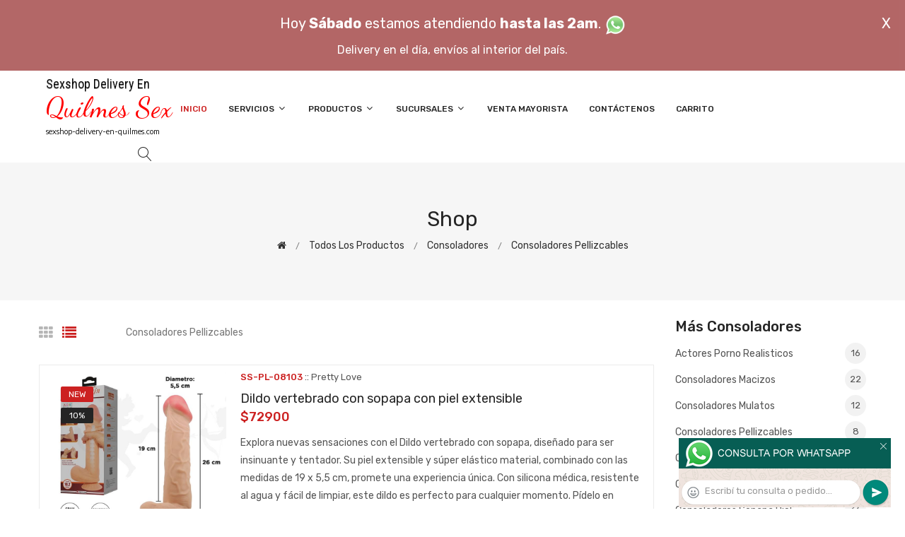

--- FILE ---
content_type: text/html; charset=utf-8
request_url: http://sexshop-delivery-en-quilmes.com/productos.php?categoria=142
body_size: 170292
content:
<!DOCTYPE html>
<html class="no-js" lang="zxx">

<head>
	<meta charset="utf-8">
	<meta http-equiv="X-UA-Compatible" content="IE=edge">
	<meta name="viewport" content="width=device-width, initial-scale=1">
	<title>Productos de la categoría sex shop: Consoladores, Consoladores pellizcables de sexshop-delivery-en-quilmes.com</title>
	<meta name="description" content="Probá Consolador realístico Brad Stone pellizcable, Consolador pellizcable Sean Davis, Consolador realístico pellizcable Aiden Shaw de sexshop-delivery-en-quilmes.com">
	<meta name="keywords" content="Dildo vertebrado con sopapa con piel extensible, Dildo con testiculos vertebrado con sopapa con piel extensible, Dildo Realista con Sopapa: Piel Deslizable y Diseño Vertebrado, Dildo Realista con Sopapa: Piel deslizable y Diseño Vertebrado, Consolador Peter Nort pellizcable">
	<meta property="og:title" content="Productos de la categoría sex shop: Consoladores, Consoladores pellizcables de sexshop-delivery-en-quilmes.com" />
	<meta property="og:site_name" content="Sexshop Delivery En Quilmes" />
	<meta property="og:description" content="Probá Consolador realístico Brad Stone pellizcable, Consolador pellizcable Sean Davis, Consolador realístico pellizcable Aiden Shaw de sexshop-delivery-en-quilmes.com" />
	<meta property="og:image" itemprop="image" content="">
	<meta property="og:url" content="http://sexshop-delivery-en-quilmes.com/productos.php?categoria=142">
	<meta property="og:type" content="website" />
	<meta content="INDEX, FOLLOW" name="ROBOTS">
	<meta http-equiv="Expires" content="2025-06-25 14:26:35 GMT">
	<link rel="shortcut icon" href="assets/img/favicon.ico" type="image/x-icon" />
	<link href="https://fonts.googleapis.com/css?family=Rubik:300,300i,400,400i,500,500i,700,900" rel="stylesheet">

    <!-- All Vendor & plugins CSS include -->
	<link href="assets/css/vendor.css" rel="stylesheet">
    <!-- Main Style CSS -->
	<link href="assets/css/style.css" rel="stylesheet">
	<link href="assets/css/font-icons.css" rel="stylesheet">
	<link href="assets/css/toast.css" rel="stylesheet">
		<link href="assets/css/rch.css" rel="stylesheet">

<!--[if lt IE 9]>
<script src="//oss.maxcdn.com/html5shiv/3.7.2/html5shiv.min.js"></script>
<script src="//oss.maxcdn.com/respond/1.4.2/respond.min.js"></script>
<![endif]-->

</head>

<body>
<div style="width: 100%; background-color: #800000; height: 100px; color: #ffffff; text-align: center; font-size: 20px; padding-top: 15px; display: none;" id="DivMensajePopUp">
	<div style="position: absolute; right: 20px;"><a href="#" onclick="$('#DivMensajePopUp').fadeOut(1000);" style="color: #ffffff;">X</a></div>
	Hoy <b>S&aacute;bado</b> estamos atendiendo <b>hasta las 2am</b>. <a href="dist/whatsapp_redirect.php" target="_blank"><img src="imgs/whatsapp.png" border="0" style="max-width: 30px;"></a><br>
	<span style="font-size:16px;">Delivery en el día, envíos al interior del país.</span>
</div>
    <!-- Start Header Area -->
    <header class="header-area">
        <!-- main header start -->
        <div class="main-header d-none d-lg-block">
            <!-- header middle area start -->
            <div class="header-main-area sticky">
                <div class="container">
                    <div class="row align-items-center">

                        <!-- start logo area -->
                        <div class="col-lg-2">
                            <div class="logo">
                                <a href="index.php">
                                    <object type="image/svg+xml" data="imgs/Sexshop_Delivery_En_Quilmes-logo.svg"></object>
                                </a>
                            </div>
                        </div>
                        <!-- start logo area -->

                        <!-- main menu area start -->
                        <div class="col-lg-9">
                            <div class="main-menu-area">
                                <div class="main-menu">
                                    <!-- main menu navbar start -->
                                    <nav class="desktop-menu">
                                        <ul>
                                            <li class="active"><a href="index.php">Inicio</a></li> 
                                            <li class="static"><a href="#">Servicios <i class="fa fa-angle-down"></i></a>
                                                <ul class="dropdown">
													<li><a href="como_comprar.php">Cómo comprar</a></li>
													<li><a href="delivery_caba_gba.php">Delivery CABA y GBA</a></li>
													<li><a href="entregas_a_todo_el_pais.php">Entregas a todo el país</a></li>
													<li><a href="mercadopago.php">MercadoPago</a></li>
												</ul>
                                            </li>
                                            <li><a href="#">Productos <i class="fa fa-angle-down"></i></a>
                                                <ul class="dropdown">

                                                    <li><a href="#">OFERTAS<i class="fa fa-angle-right"></i></a>
														<ul class="dropdown">
			
															<li><a href="productos.php?categoria=284" title="Sexshop Con Gel Gratis">Con Gel Gratis</a></li>
															<li><a href="productos.php?categoria=260" title="Sexshop Discontinuos">Discontinuos</a></li>
															<li><a href="productos.php?categoria=261" title="Sexshop Promociones">Promociones</a></li>
                                                        </ul>
                                                    </li>
                                                    <li><a href="#">Especificos<i class="fa fa-angle-right"></i></a>
														<ul class="dropdown">
			
															<li><a href="productos.php?categoria=106" title="Sexshop Vibradores con anillo">Vibradores con anillo</a></li>
															<li><a href="productos.php?categoria=108" title="Sexshop Bolitas chinas">Bolitas chinas</a></li>
															<li><a href="productos.php?categoria=105" title="Sexshop Anillos sin vibrador">Anillos sin vibrador</a></li>
															<li><a href="productos.php?categoria=107" title="Sexshop Arneses y Strap On">Arneses y Strap On</a></li>
															<li><a href="productos.php?categoria=149" title="Sexshop Doble penetracion">Doble penetracion</a></li>
															<li><a href="productos.php?categoria=122" title="Sexshop Fundas para pene">Fundas para pene</a></li>
															<li><a href="productos.php?categoria=235" title="Sexshop Inflables">Inflables</a></li>
															<li><a href="productos.php?categoria=150" title="Sexshop Protesis para pene">Protesis para pene</a></li>
															<li><a href="productos.php?categoria=264" title="Sexshop Productos Retardantes">Productos Retardantes</a></li>
															<li><a href="productos.php?categoria=227" title="Sexshop Kits">Kits</a></li>
                                                        </ul>
                                                    </li>
                                                    <li><a href="#">Accesorios<i class="fa fa-angle-right"></i></a>
														<ul class="dropdown">
			
															<li><a href="productos.php?categoria=103" title="Sexshop Accesorios eroticos">Accesorios eroticos</a></li>
															<li><a href="productos.php?categoria=278" title="Sexshop Antifaces eroticos">Antifaces eroticos</a></li>
															<li><a href="productos.php?categoria=104" title="Sexshop Afrodisiacos feromonas">Afrodisiacos feromonas</a></li>
															<li><a href="productos.php?categoria=121" title="Sexshop Cotillon erotico">Cotillon erotico</a></li>
															<li><a href="productos.php?categoria=236" title="Sexshop Esposas">Esposas</a></li>
															<li><a href="productos.php?categoria=117" title="Sexshop Juegos eroticos">Juegos eroticos</a></li>
															<li><a href="productos.php?categoria=119" title="Sexshop Preservativos">Preservativos</a></li>
															<li><a href="productos.php?categoria=120" title="Sexshop Velas eroticas">Velas eroticas</a></li>
															<li><a href="productos.php?categoria=286" title="Sexshop Pezoneras">Pezoneras</a></li>
															<li><a href="productos.php?categoria=102" title="Sexshop Vigorizantes naturales">Vigorizantes naturales</a></li>
                                                        </ul>
                                                    </li>
                                                    <li><a href="#">Anales<i class="fa fa-angle-right"></i></a>
														<ul class="dropdown">
			
															<li><a href="productos.php?categoria=272" title="Sexshop Duchas anales">Duchas anales</a></li>
															<li><a href="productos.php?categoria=230" title="Sexshop Anal con vibrador">Anal con vibrador</a></li>
															<li><a href="productos.php?categoria=231" title="Sexshop Anal sin vibrador">Anal sin vibrador</a></li>
															<li><a href="productos.php?categoria=237" title="Sexshop Joyas Anales">Joyas Anales</a></li>
															<li><a href="productos.php?categoria=232" title="Sexshop Varitas anales">Varitas anales</a></li>
															<li><a href="productos.php?categoria=281" title="Sexshop Plugs con cola">Plugs con cola</a></li>
                                                        </ul>
                                                    </li>
                                                    <li><a href="#">Consoladores<i class="fa fa-angle-right"></i></a>
														<ul class="dropdown">
			
															<li><a href="productos.php?categoria=137" title="Sexshop Actores porno realisticos">Actores porno realisticos</a></li>
															<li><a href="productos.php?categoria=139" title="Sexshop Consoladores macizos">Consoladores macizos</a></li>
															<li><a href="productos.php?categoria=141" title="Sexshop Consoladores mulatos">Consoladores mulatos</a></li>
															<li><a href="productos.php?categoria=142" title="Sexshop Consoladores pellizcables">Consoladores pellizcables</a></li>
															<li><a href="productos.php?categoria=145" title="Sexshop Consoladores realisticos">Consoladores realisticos</a></li>
															<li><a href="productos.php?categoria=143" title="Sexshop Consoladores sopapa jelly">Consoladores sopapa jelly</a></li>
															<li><a href="productos.php?categoria=144" title="Sexshop Consoladores sopapa piel">Consoladores sopapa piel</a></li>
															<li><a href="productos.php?categoria=289" title="Sexshop Monster">Monster</a></li>
                                                        </ul>
                                                    </li>
                                                    <li><a href="#">Vibradores<i class="fa fa-angle-right"></i></a>
														<ul class="dropdown">
			
															<li><a href="productos.php?categoria=276" title="Sexshop Vibradores inalámbricos Bluetooth">Vibradores inalámbricos Bluetooth</a></li>
															<li><a href="productos.php?categoria=269" title="Sexshop Vibradores para Parejas">Vibradores para Parejas</a></li>
															<li><a href="productos.php?categoria=151" title="Sexshop Anillos con vibrador">Anillos con vibrador</a></li>
															<li><a href="productos.php?categoria=222" title="Sexshop Vibradores con estimulacion">Vibradores con estimulacion</a></li>
															<li><a href="productos.php?categoria=152" title="Sexshop Vibradores cyber skin">Vibradores cyber skin</a></li>
															<li><a href="productos.php?categoria=154" title="Sexshop Vibradores funny">Vibradores funny</a></li>
															<li><a href="productos.php?categoria=155" title="Sexshop Vibradores jelly">Vibradores jelly</a></li>
															<li><a href="productos.php?categoria=159" title="Sexshop Vibradores piel">Vibradores piel</a></li>
															<li><a href="productos.php?categoria=224" title="Sexshop Vibradores Inalambricos">Vibradores Inalambricos</a></li>
															<li><a href="productos.php?categoria=156" title="Sexshop Vibradores premium">Vibradores premium</a></li>
															<li><a href="productos.php?categoria=140" title="Sexshop Vibradores rigidos">Vibradores rigidos</a></li>
															<li><a href="productos.php?categoria=148" title="Sexshop Vibradores prostaticos">Vibradores prostaticos</a></li>
															<li><a href="productos.php?categoria=290" title="Sexshop Vibradores Microfono">Vibradores Microfono</a></li>
															<li><a href="productos.php?categoria=157" title="Sexshop Vibradores realisticos">Vibradores realisticos</a></li>
															<li><a href="productos.php?categoria=158" title="Sexshop Vibradores rotativos">Vibradores rotativos</a></li>
															<li><a href="productos.php?categoria=266" title="Sexshop Vibradores con Sopapa">Vibradores con Sopapa</a></li>
															<li><a href="productos.php?categoria=124" title="Sexshop Vibradores Usb recargables">Vibradores Usb recargables</a></li>
                                                        </ul>
                                                    </li>
                                                    <li><a href="#">Estimuladores<i class="fa fa-angle-right"></i></a>
														<ul class="dropdown">
			
															<li><a href="productos.php?categoria=282" title="Sexshop Estimuladores con APP">Estimuladores con APP</a></li>
															<li><a href="productos.php?categoria=223" title="Sexshop Balas vibradoras">Balas vibradoras</a></li>
															<li><a href="productos.php?categoria=255" title="Sexshop Succionadores">Succionadores</a></li>
															<li><a href="productos.php?categoria=229" title="Sexshop Estimuladores de clitoris">Estimuladores de clitoris</a></li>
															<li><a href="productos.php?categoria=226" title="Sexshop Estimuladores especiales">Estimuladores especiales</a></li>
															<li><a href="productos.php?categoria=147" title="Sexshop Estimuladores de vidrio">Estimuladores de vidrio</a></li>
															<li><a href="productos.php?categoria=109" title="Sexshop Estimuladores femeninos">Estimuladores femeninos</a></li>
															<li><a href="productos.php?categoria=110" title="Sexshop Estimuladores masculinos">Estimuladores masculinos</a></li>
															<li><a href="productos.php?categoria=219" title="Sexshop Estimuladores prostaticos">Estimuladores prostaticos</a></li>
															<li><a href="productos.php?categoria=220" title="Sexshop Estimuladores punto g">Estimuladores punto g</a></li>
															<li><a href="productos.php?categoria=288" title="Sexshop de Metal">de Metal</a></li>
															<li><a href="productos.php?categoria=123" title="Sexshop Muñecas inflables y vaginas">Muñecas inflables y vaginas</a></li>
                                                        </ul>
                                                    </li>
                                                    <li><a href="#">Aceites y lubricantes<i class="fa fa-angle-right"></i></a>
														<ul class="dropdown">
			
															<li><a href="productos.php?categoria=126" title="Sexshop Aceites y geles masajes">Aceites y geles masajes</a></li>
															<li><a href="productos.php?categoria=133" title="Sexshop Limpiador de productos">Limpiador de productos</a></li>
															<li><a href="productos.php?categoria=127" title="Sexshop Lubricantes anales">Lubricantes anales</a></li>
															<li><a href="productos.php?categoria=128" title="Sexshop Lubricantes aromatizados">Lubricantes aromatizados</a></li>
															<li><a href="productos.php?categoria=130" title="Sexshop Lubricantes estimulantes">Lubricantes estimulantes</a></li>
															<li><a href="productos.php?categoria=129" title="Sexshop Lubricantes frio - calor">Lubricantes frio - calor</a></li>
															<li><a href="productos.php?categoria=131" title="Sexshop Lubricantes neutros">Lubricantes neutros</a></li>
															<li><a href="productos.php?categoria=136" title="Sexshop Lubricantes kyl">Lubricantes kyl</a></li>
															<li><a href="productos.php?categoria=254" title="Sexshop Fly Night">Fly Night</a></li>
															<li><a href="productos.php?categoria=271" title="Sexshop Real Skyn">Real Skyn</a></li>
															<li><a href="productos.php?categoria=134" title="Sexshop Lubricantes miss v">Lubricantes miss v</a></li>
															<li><a href="productos.php?categoria=132" title="Sexshop Lubricantes saborizados">Lubricantes saborizados</a></li>
															<li><a href="productos.php?categoria=283" title="Sexshop Perfumes">Perfumes</a></li>
															<li><a href="productos.php?categoria=228" title="Sexshop Lubricantes sexitive">Lubricantes sexitive</a></li>
															<li><a href="productos.php?categoria=273" title="Sexshop Lubricantes Sextual">Lubricantes Sextual</a></li>
                                                        </ul>
                                                    </li>
                                                    <li><a href="#">Lencería femenina<i class="fa fa-angle-right"></i></a>
														<ul class="dropdown">
			
															<li><a href="productos.php?categoria=221" title="Sexshop Accesorios de lenceria">Accesorios de lenceria</a></li>
															<li><a href="productos.php?categoria=277" title="Sexshop Arneses y Ligueros">Arneses y Ligueros</a></li>
															<li><a href="productos.php?categoria=161" title="Sexshop Baby dolls eroticos">Baby dolls eroticos</a></li>
															<li><a href="productos.php?categoria=163" title="Sexshop Bodys eroticos">Bodys eroticos</a></li>
															<li><a href="productos.php?categoria=164" title="Sexshop Catsuits eroticos">Catsuits eroticos</a></li>
															<li><a href="productos.php?categoria=165" title="Sexshop Conjuntos eroticos">Conjuntos eroticos</a></li>
															<li><a href="productos.php?categoria=166" title="Sexshop Corsets eroticos">Corsets eroticos</a></li>
															<li><a href="productos.php?categoria=168" title="Sexshop Disfraces eroticos">Disfraces eroticos</a></li>
															<li><a href="productos.php?categoria=175" title="Sexshop Lenceria xl">Lenceria xl</a></li>
															<li><a href="productos.php?categoria=169" title="Sexshop Medias eroticas">Medias eroticas</a></li>
															<li><a href="productos.php?categoria=170" title="Sexshop Portaligas eroticos">Portaligas eroticos</a></li>
															<li><a href="productos.php?categoria=171" title="Sexshop Remeras y Minifaldas eroticas">Remeras y Minifaldas eroticas</a></li>
															<li><a href="productos.php?categoria=262" title="Sexshop Ropa en Vinilo">Ropa en Vinilo</a></li>
															<li><a href="productos.php?categoria=263" title="Sexshop Ropa en Tela de Red">Ropa en Tela de Red</a></li>
															<li><a href="productos.php?categoria=172" title="Sexshop Tangas eroticas">Tangas eroticas</a></li>
															<li><a href="productos.php?categoria=173" title="Sexshop Tangas premium">Tangas premium</a></li>
															<li><a href="productos.php?categoria=274" title="Sexshop Tangas Funny">Tangas Funny</a></li>
															<li><a href="productos.php?categoria=174" title="Sexshop Vestidos eroticos">Vestidos eroticos</a></li>
                                                        </ul>
                                                    </li>
                                                    <li><a href="#">Lencería masculina<i class="fa fa-angle-right"></i></a>
														<ul class="dropdown">
			
															<li><a href="productos.php?categoria=270" title="Sexshop Bodys y Remeras">Bodys y Remeras</a></li>
															<li><a href="productos.php?categoria=177" title="Sexshop Boxers eroticos hombre">Boxers eroticos hombre</a></li>
															<li><a href="productos.php?categoria=179" title="Sexshop Disfraces masculinos">Disfraces masculinos</a></li>
															<li><a href="productos.php?categoria=176" title="Sexshop Lenceria masculina">Lenceria masculina</a></li>
															<li><a href="productos.php?categoria=178" title="Sexshop Suspensores hombre">Suspensores hombre</a></li>
                                                        </ul>
                                                    </li>
                                                    <li><a href="#">Cueros eróticos<i class="fa fa-angle-right"></i></a>
														<ul class="dropdown">
			
															<li><a href="productos.php?categoria=180" title="Sexshop Accesorios de cuero">Accesorios de cuero</a></li>
															<li><a href="productos.php?categoria=181" title="Sexshop Conjuntos de cuero">Conjuntos de cuero</a></li>
															<li><a href="productos.php?categoria=182" title="Sexshop Esposas de cuero">Esposas de cuero</a></li>
															<li><a href="productos.php?categoria=183" title="Sexshop Inmovilizadores sado">Inmovilizadores sado</a></li>
															<li><a href="productos.php?categoria=184" title="Sexshop Latigos sado">Latigos sado</a></li>
															<li><a href="productos.php?categoria=186" title="Sexshop Linea blanca">Linea blanca</a></li>
															<li><a href="productos.php?categoria=188" title="Sexshop Linea peluche">Linea peluche</a></li>
															<li><a href="productos.php?categoria=185" title="Sexshop Mascaras de cuero">Mascaras de cuero</a></li>
                                                        </ul>
                                                    </li>
                                                    <li><a href="#">Marcas Importadas<i class="fa fa-angle-right"></i></a>
														<ul class="dropdown">
			
															<li><a href="productos.php?categoria=240" title="Sexshop Adrien Lastic">Adrien Lastic</a></li>
															<li><a href="productos.php?categoria=241" title="Sexshop Alive">Alive</a></li>
															<li><a href="productos.php?categoria=242" title="Sexshop Blush">Blush</a></li>
															<li><a href="productos.php?categoria=243" title="Sexshop Bswish">Bswish</a></li>
															<li><a href="productos.php?categoria=244" title="Sexshop California Exotic">California Exotic</a></li>
															<li><a href="productos.php?categoria=249" title="Sexshop NS Novelties">NS Novelties</a></li>
															<li><a href="productos.php?categoria=250" title="Sexshop PipeDream">PipeDream</a></li>
															<li><a href="productos.php?categoria=251" title="Sexshop Pretty Love">Pretty Love</a></li>
															<li><a href="productos.php?categoria=252" title="Sexshop Satisfyer">Satisfyer</a></li>
															<li><a href="productos.php?categoria=279" title="Sexshop Shots">Shots</a></li>
															<li><a href="productos.php?categoria=280" title="Sexshop Sexy & Funny">Sexy & Funny</a></li>
															<li><a href="productos.php?categoria=285" title="Sexshop Hard Steel">Hard Steel</a></li>
                                                        </ul>
                                                    </li>
                                                    <li><a href="#">Películas eróticas<i class="fa fa-angle-right"></i></a>
														<ul class="dropdown">
			
															<li><a href="productos.php?categoria=189" title="Sexshop Dvd anal">Dvd anal</a></li>
															<li><a href="productos.php?categoria=202" title="Sexshop Dvd argentinas">Dvd argentinas</a></li>
															<li><a href="productos.php?categoria=203" title="Sexshop Dvd brasileras">Dvd brasileras</a></li>
															<li><a href="productos.php?categoria=192" title="Sexshop Dvd exoticas">Dvd exoticas</a></li>
															<li><a href="productos.php?categoria=195" title="Sexshop Dvd fetiche sado">Dvd fetiche sado</a></li>
															<li><a href="productos.php?categoria=196" title="Sexshop Dvd gang bang">Dvd gang bang</a></li>
															<li><a href="productos.php?categoria=197" title="Sexshop Dvd gay">Dvd gay</a></li>
															<li><a href="productos.php?categoria=198" title="Sexshop Dvd heterosexuales">Dvd heterosexuales</a></li>
															<li><a href="productos.php?categoria=213" title="Sexshop Dvd Interraciales">Dvd Interraciales</a></li>
															<li><a href="productos.php?categoria=199" title="Sexshop Dvd lesbianas">Dvd lesbianas</a></li>
															<li><a href="productos.php?categoria=218" title="Sexshop Dvd rocco sifredi">Dvd rocco sifredi</a></li>
															<li><a href="productos.php?categoria=214" title="Sexshop Dvd Clasicas">Dvd Clasicas</a></li>
															<li><a href="productos.php?categoria=206" title="Sexshop Dvd suecas">Dvd suecas</a></li>
															<li><a href="productos.php?categoria=201" title="Sexshop Dvd travestis">Dvd travestis</a></li>
                                                        </ul>
                                                    </li>                                                </ul>
                                            </li>
                                            <li><a href="#">Sucursales <i class="fa fa-angle-down"></i></a>
                                                <ul class="dropdown">
                                                    <li><a href="Sexshop_Delivery_En_Quilmes_sexshop_palermo.php">Palermo</a></li>
                                                    <li><a href="Sexshop_Delivery_En_Quilmes_sexshop_barrio_norte.php">Barrio Norte</a></li>
                                                    <li><a href="Sexshop_Delivery_En_Quilmes_sexshop_femme.php">Belgrano</a></li>
                                                    <li><a href="Sexshop_Delivery_En_Quilmes_sexshop_microcentro.php">Microcentro</a></li>
                                                    <li><a href="Sexshop_Delivery_En_Quilmes_sexshop_villa_del_parque.php">Villa del Parque</a></li>
                                                    <li><a href="Sexshop_Delivery_En_Quilmes_sexshop_caballito.php">Caballito</a></li>
													<li><a href="Sexshop_Delivery_En_Quilmes_sexshop_boedo.php">Boedo</a></li>
                                                    <li><a href="Sexshop_Delivery_En_Quilmes_sexshop_flores.php">Flores</a></li>
                                                    <li><a href="Sexshop_Delivery_En_Quilmes_sexshop_villa_crespo.php">Villa Crespo</a></li>
													<li><a href="Sexshop_Delivery_En_Quilmes_sexshop_warnes.php">Warnes</a></li>
													<li><a href="Sexshop_Delivery_En_Quilmes_sexshop_colegiales.php">Colegiales</a></li>
                                                    <li><a href="Sexshop_Delivery_En_Quilmes_sexshop_lomas_de_zamora.php">Lomas de Zamora</a></li>
                                                    <li><a href="Sexshop_Delivery_En_Quilmes_sexshop_quilmes.php">Quilmes</a></li>
                                                    <li><a href="Sexshop_Delivery_En_Quilmes_sexshop_moron.php">Morón</a></li>
													<li><a href="Sexshop_Delivery_En_Quilmes_sexshop_moron2.php">Morón Rivadavia</a></li>
                                                    <li><a href="Sexshop_Delivery_En_Quilmes_sexshop_lanus.php">Lanús</a></li>
                                                    <li><a href="Sexshop_Delivery_En_Quilmes_sexshop_olivos.php">Olivos</a></li>
                                                    <li><a href="Sexshop_Delivery_En_Quilmes_sexshop_san_martin.php">San Martín</a></li>
													<li><a href="Sexshop_Delivery_En_Quilmes_sexshop_vicente_lopez.php">Vicente Lopez</a></li>
													<li><a href="Sexshop_Delivery_En_Quilmes_sexshop_pilar.php">Pilar</a></li>
                                                </ul>
                                            </li>
											<li><a href="venta_mayorista.php">Venta Mayorista</a></li>
                                            <li><a href="contacto.php">Contáctenos</a></li>
                                            <li><a href="carrito.php">Carrito</a></li>
                                        </ul>
                                    </nav>
                                    <!-- main menu navbar end -->
                                </div>
                            </div>
                        </div>
                        <!-- main menu area end -->

                        <!-- mini cart area start -->
                        <div class="col-lg-2">
                            <div class="header-configure-wrapper">
                                <div class="header-configure-area">
                                    <ul class="nav justify-content-end">
                                        <li>
                                            <a href="#" class="offcanvas-btn">
                                                <i class="lnr lnr-magnifier"></i>
                                            </a>
                                        </li>
                                        <li style="display:none;">
                                            <a href="#" class="minicart-btn">
                                                <i class="lnr lnr-cart"></i>
                                                <div class="notification">0</div>
                                            </a>
                                        </li>
                                    </ul>
                                </div>
                            </div>
                        </div>
                        <!-- mini cart area end -->

                    </div>
                </div>
            </div>
            <!-- header middle area end -->
        </div>
        <!-- main header start -->

        <!-- mobile header start -->
        <div class="mobile-header d-lg-none d-md-block sticky">
            <!--mobile header top start -->
            <div class="container">
                <div class="row align-items-center">
                    <div class="col-12">
                        <div class="mobile-main-header">
                            <div class="mobile-logo">
                                <a href="index.php">
                                    <object type="image/svg+xml" data="imgs/Sexshop_Delivery_En_Quilmes-logo.svg"></object>
                                </a>
                            </div>
                            <div class="mobile-menu-toggler">
                                <div class="mini-cart-wrap" style="display:none;">
                                    <a href="index.php">
                                        <i class="lnr lnr-cart"></i>
                                    </a>
                                </div>
                                <div class="mobile-menu-btn">
                                    <div class="off-canvas-btn">
                                        <i class="lnr lnr-menu"></i>
                                    </div>
                                </div>
                            </div>
                        </div>
                    </div>
                </div>
            </div>
            <!-- mobile header top start -->
        </div>
        <!-- mobile header end -->
    </header>
    <!-- end Header Area -->

    <!-- off-canvas menu start -->
    <aside class="off-canvas-wrapper">
        <div class="off-canvas-overlay"></div>
        <div class="off-canvas-inner-content">
            <div class="btn-close-off-canvas">
                <i class="lnr lnr-cross"></i>
            </div>

            <div class="off-canvas-inner">
                <!-- search box start -->
                <div class="search-box-offcanvas">
                    <form>
                        <input type="text" id="FraseBuscada" placeholder="Buscar productos...">
                        <button class="search-btn" onclick="Buscar($('#FraseBuscada').val());return false;"><i class="lnr lnr-magnifier"></i></button>
                    </form>
                </div>
                <!-- search box end -->

                <!-- mobile menu start -->
                <div class="mobile-navigation">

                    <!-- mobile menu navigation start -->
                    <nav>
                        <ul class="mobile-menu">
                            <li><a href="index.php">Inicio</a></li>
                            <li class="menu-item-has-children"><a href="#">Servicios</a>
                                <ul class="dropdown">
                                    <li><a href="como_comprar.php">Cómo comprar</a></li>
                                    <li><a href="delivery_caba_gba.php">Delivery CABA y GBA</a></li>
                                    <li><a href="entregas_a_todo_el_pais.php">Entregas a todo el país</a></li>
                                    <li><a href="mercadopago.php">MercadoPago</a></li>
                                </ul>
                            </li>
                            <li class="menu-item-has-children"><a href="#">Productos</a>
                                <ul class="dropdown">

									<li class="menu-item-has-children"><a href="#">OFERTAS</a>
										<ul class="dropdown">
			
											<li><a href="productos.php?categoria=284" title="Sexshop Con Gel Gratis">Con Gel Gratis</a></li>
											<li><a href="productos.php?categoria=260" title="Sexshop Discontinuos">Discontinuos</a></li>
											<li><a href="productos.php?categoria=261" title="Sexshop Promociones">Promociones</a></li>
										</ul>
									</li>
									<li class="menu-item-has-children"><a href="#">Especificos</a>
										<ul class="dropdown">
			
											<li><a href="productos.php?categoria=106" title="Sexshop Vibradores con anillo">Vibradores con anillo</a></li>
											<li><a href="productos.php?categoria=108" title="Sexshop Bolitas chinas">Bolitas chinas</a></li>
											<li><a href="productos.php?categoria=105" title="Sexshop Anillos sin vibrador">Anillos sin vibrador</a></li>
											<li><a href="productos.php?categoria=107" title="Sexshop Arneses y Strap On">Arneses y Strap On</a></li>
											<li><a href="productos.php?categoria=149" title="Sexshop Doble penetracion">Doble penetracion</a></li>
											<li><a href="productos.php?categoria=122" title="Sexshop Fundas para pene">Fundas para pene</a></li>
											<li><a href="productos.php?categoria=235" title="Sexshop Inflables">Inflables</a></li>
											<li><a href="productos.php?categoria=150" title="Sexshop Protesis para pene">Protesis para pene</a></li>
											<li><a href="productos.php?categoria=264" title="Sexshop Productos Retardantes">Productos Retardantes</a></li>
											<li><a href="productos.php?categoria=227" title="Sexshop Kits">Kits</a></li>
										</ul>
									</li>
									<li class="menu-item-has-children"><a href="#">Accesorios</a>
										<ul class="dropdown">
			
											<li><a href="productos.php?categoria=103" title="Sexshop Accesorios eroticos">Accesorios eroticos</a></li>
											<li><a href="productos.php?categoria=278" title="Sexshop Antifaces eroticos">Antifaces eroticos</a></li>
											<li><a href="productos.php?categoria=104" title="Sexshop Afrodisiacos feromonas">Afrodisiacos feromonas</a></li>
											<li><a href="productos.php?categoria=121" title="Sexshop Cotillon erotico">Cotillon erotico</a></li>
											<li><a href="productos.php?categoria=236" title="Sexshop Esposas">Esposas</a></li>
											<li><a href="productos.php?categoria=117" title="Sexshop Juegos eroticos">Juegos eroticos</a></li>
											<li><a href="productos.php?categoria=119" title="Sexshop Preservativos">Preservativos</a></li>
											<li><a href="productos.php?categoria=120" title="Sexshop Velas eroticas">Velas eroticas</a></li>
											<li><a href="productos.php?categoria=286" title="Sexshop Pezoneras">Pezoneras</a></li>
											<li><a href="productos.php?categoria=102" title="Sexshop Vigorizantes naturales">Vigorizantes naturales</a></li>
										</ul>
									</li>
									<li class="menu-item-has-children"><a href="#">Anales</a>
										<ul class="dropdown">
			
											<li><a href="productos.php?categoria=272" title="Sexshop Duchas anales">Duchas anales</a></li>
											<li><a href="productos.php?categoria=230" title="Sexshop Anal con vibrador">Anal con vibrador</a></li>
											<li><a href="productos.php?categoria=231" title="Sexshop Anal sin vibrador">Anal sin vibrador</a></li>
											<li><a href="productos.php?categoria=237" title="Sexshop Joyas Anales">Joyas Anales</a></li>
											<li><a href="productos.php?categoria=232" title="Sexshop Varitas anales">Varitas anales</a></li>
											<li><a href="productos.php?categoria=281" title="Sexshop Plugs con cola">Plugs con cola</a></li>
										</ul>
									</li>
									<li class="menu-item-has-children"><a href="#">Consoladores</a>
										<ul class="dropdown">
			
											<li><a href="productos.php?categoria=137" title="Sexshop Actores porno realisticos">Actores porno realisticos</a></li>
											<li><a href="productos.php?categoria=139" title="Sexshop Consoladores macizos">Consoladores macizos</a></li>
											<li><a href="productos.php?categoria=141" title="Sexshop Consoladores mulatos">Consoladores mulatos</a></li>
											<li><a href="productos.php?categoria=142" title="Sexshop Consoladores pellizcables">Consoladores pellizcables</a></li>
											<li><a href="productos.php?categoria=145" title="Sexshop Consoladores realisticos">Consoladores realisticos</a></li>
											<li><a href="productos.php?categoria=143" title="Sexshop Consoladores sopapa jelly">Consoladores sopapa jelly</a></li>
											<li><a href="productos.php?categoria=144" title="Sexshop Consoladores sopapa piel">Consoladores sopapa piel</a></li>
											<li><a href="productos.php?categoria=289" title="Sexshop Monster">Monster</a></li>
										</ul>
									</li>
									<li class="menu-item-has-children"><a href="#">Vibradores</a>
										<ul class="dropdown">
			
											<li><a href="productos.php?categoria=276" title="Sexshop Vibradores inalámbricos Bluetooth">Vibradores inalámbricos Bluetooth</a></li>
											<li><a href="productos.php?categoria=269" title="Sexshop Vibradores para Parejas">Vibradores para Parejas</a></li>
											<li><a href="productos.php?categoria=151" title="Sexshop Anillos con vibrador">Anillos con vibrador</a></li>
											<li><a href="productos.php?categoria=222" title="Sexshop Vibradores con estimulacion">Vibradores con estimulacion</a></li>
											<li><a href="productos.php?categoria=152" title="Sexshop Vibradores cyber skin">Vibradores cyber skin</a></li>
											<li><a href="productos.php?categoria=154" title="Sexshop Vibradores funny">Vibradores funny</a></li>
											<li><a href="productos.php?categoria=155" title="Sexshop Vibradores jelly">Vibradores jelly</a></li>
											<li><a href="productos.php?categoria=159" title="Sexshop Vibradores piel">Vibradores piel</a></li>
											<li><a href="productos.php?categoria=224" title="Sexshop Vibradores Inalambricos">Vibradores Inalambricos</a></li>
											<li><a href="productos.php?categoria=156" title="Sexshop Vibradores premium">Vibradores premium</a></li>
											<li><a href="productos.php?categoria=140" title="Sexshop Vibradores rigidos">Vibradores rigidos</a></li>
											<li><a href="productos.php?categoria=148" title="Sexshop Vibradores prostaticos">Vibradores prostaticos</a></li>
											<li><a href="productos.php?categoria=290" title="Sexshop Vibradores Microfono">Vibradores Microfono</a></li>
											<li><a href="productos.php?categoria=157" title="Sexshop Vibradores realisticos">Vibradores realisticos</a></li>
											<li><a href="productos.php?categoria=158" title="Sexshop Vibradores rotativos">Vibradores rotativos</a></li>
											<li><a href="productos.php?categoria=266" title="Sexshop Vibradores con Sopapa">Vibradores con Sopapa</a></li>
											<li><a href="productos.php?categoria=124" title="Sexshop Vibradores Usb recargables">Vibradores Usb recargables</a></li>
										</ul>
									</li>
									<li class="menu-item-has-children"><a href="#">Estimuladores</a>
										<ul class="dropdown">
			
											<li><a href="productos.php?categoria=282" title="Sexshop Estimuladores con APP">Estimuladores con APP</a></li>
											<li><a href="productos.php?categoria=223" title="Sexshop Balas vibradoras">Balas vibradoras</a></li>
											<li><a href="productos.php?categoria=255" title="Sexshop Succionadores">Succionadores</a></li>
											<li><a href="productos.php?categoria=229" title="Sexshop Estimuladores de clitoris">Estimuladores de clitoris</a></li>
											<li><a href="productos.php?categoria=226" title="Sexshop Estimuladores especiales">Estimuladores especiales</a></li>
											<li><a href="productos.php?categoria=147" title="Sexshop Estimuladores de vidrio">Estimuladores de vidrio</a></li>
											<li><a href="productos.php?categoria=109" title="Sexshop Estimuladores femeninos">Estimuladores femeninos</a></li>
											<li><a href="productos.php?categoria=110" title="Sexshop Estimuladores masculinos">Estimuladores masculinos</a></li>
											<li><a href="productos.php?categoria=219" title="Sexshop Estimuladores prostaticos">Estimuladores prostaticos</a></li>
											<li><a href="productos.php?categoria=220" title="Sexshop Estimuladores punto g">Estimuladores punto g</a></li>
											<li><a href="productos.php?categoria=288" title="Sexshop de Metal">de Metal</a></li>
											<li><a href="productos.php?categoria=123" title="Sexshop Muñecas inflables y vaginas">Muñecas inflables y vaginas</a></li>
										</ul>
									</li>
									<li class="menu-item-has-children"><a href="#">Aceites y lubricantes</a>
										<ul class="dropdown">
			
											<li><a href="productos.php?categoria=126" title="Sexshop Aceites y geles masajes">Aceites y geles masajes</a></li>
											<li><a href="productos.php?categoria=133" title="Sexshop Limpiador de productos">Limpiador de productos</a></li>
											<li><a href="productos.php?categoria=127" title="Sexshop Lubricantes anales">Lubricantes anales</a></li>
											<li><a href="productos.php?categoria=128" title="Sexshop Lubricantes aromatizados">Lubricantes aromatizados</a></li>
											<li><a href="productos.php?categoria=130" title="Sexshop Lubricantes estimulantes">Lubricantes estimulantes</a></li>
											<li><a href="productos.php?categoria=129" title="Sexshop Lubricantes frio - calor">Lubricantes frio - calor</a></li>
											<li><a href="productos.php?categoria=131" title="Sexshop Lubricantes neutros">Lubricantes neutros</a></li>
											<li><a href="productos.php?categoria=136" title="Sexshop Lubricantes kyl">Lubricantes kyl</a></li>
											<li><a href="productos.php?categoria=254" title="Sexshop Fly Night">Fly Night</a></li>
											<li><a href="productos.php?categoria=271" title="Sexshop Real Skyn">Real Skyn</a></li>
											<li><a href="productos.php?categoria=134" title="Sexshop Lubricantes miss v">Lubricantes miss v</a></li>
											<li><a href="productos.php?categoria=132" title="Sexshop Lubricantes saborizados">Lubricantes saborizados</a></li>
											<li><a href="productos.php?categoria=283" title="Sexshop Perfumes">Perfumes</a></li>
											<li><a href="productos.php?categoria=228" title="Sexshop Lubricantes sexitive">Lubricantes sexitive</a></li>
											<li><a href="productos.php?categoria=273" title="Sexshop Lubricantes Sextual">Lubricantes Sextual</a></li>
										</ul>
									</li>
									<li class="menu-item-has-children"><a href="#">Lencería femenina</a>
										<ul class="dropdown">
			
											<li><a href="productos.php?categoria=221" title="Sexshop Accesorios de lenceria">Accesorios de lenceria</a></li>
											<li><a href="productos.php?categoria=277" title="Sexshop Arneses y Ligueros">Arneses y Ligueros</a></li>
											<li><a href="productos.php?categoria=161" title="Sexshop Baby dolls eroticos">Baby dolls eroticos</a></li>
											<li><a href="productos.php?categoria=163" title="Sexshop Bodys eroticos">Bodys eroticos</a></li>
											<li><a href="productos.php?categoria=164" title="Sexshop Catsuits eroticos">Catsuits eroticos</a></li>
											<li><a href="productos.php?categoria=165" title="Sexshop Conjuntos eroticos">Conjuntos eroticos</a></li>
											<li><a href="productos.php?categoria=166" title="Sexshop Corsets eroticos">Corsets eroticos</a></li>
											<li><a href="productos.php?categoria=168" title="Sexshop Disfraces eroticos">Disfraces eroticos</a></li>
											<li><a href="productos.php?categoria=175" title="Sexshop Lenceria xl">Lenceria xl</a></li>
											<li><a href="productos.php?categoria=169" title="Sexshop Medias eroticas">Medias eroticas</a></li>
											<li><a href="productos.php?categoria=170" title="Sexshop Portaligas eroticos">Portaligas eroticos</a></li>
											<li><a href="productos.php?categoria=171" title="Sexshop Remeras y Minifaldas eroticas">Remeras y Minifaldas eroticas</a></li>
											<li><a href="productos.php?categoria=262" title="Sexshop Ropa en Vinilo">Ropa en Vinilo</a></li>
											<li><a href="productos.php?categoria=263" title="Sexshop Ropa en Tela de Red">Ropa en Tela de Red</a></li>
											<li><a href="productos.php?categoria=172" title="Sexshop Tangas eroticas">Tangas eroticas</a></li>
											<li><a href="productos.php?categoria=173" title="Sexshop Tangas premium">Tangas premium</a></li>
											<li><a href="productos.php?categoria=274" title="Sexshop Tangas Funny">Tangas Funny</a></li>
											<li><a href="productos.php?categoria=174" title="Sexshop Vestidos eroticos">Vestidos eroticos</a></li>
										</ul>
									</li>
									<li class="menu-item-has-children"><a href="#">Lencería masculina</a>
										<ul class="dropdown">
			
											<li><a href="productos.php?categoria=270" title="Sexshop Bodys y Remeras">Bodys y Remeras</a></li>
											<li><a href="productos.php?categoria=177" title="Sexshop Boxers eroticos hombre">Boxers eroticos hombre</a></li>
											<li><a href="productos.php?categoria=179" title="Sexshop Disfraces masculinos">Disfraces masculinos</a></li>
											<li><a href="productos.php?categoria=176" title="Sexshop Lenceria masculina">Lenceria masculina</a></li>
											<li><a href="productos.php?categoria=178" title="Sexshop Suspensores hombre">Suspensores hombre</a></li>
										</ul>
									</li>
									<li class="menu-item-has-children"><a href="#">Cueros eróticos</a>
										<ul class="dropdown">
			
											<li><a href="productos.php?categoria=180" title="Sexshop Accesorios de cuero">Accesorios de cuero</a></li>
											<li><a href="productos.php?categoria=181" title="Sexshop Conjuntos de cuero">Conjuntos de cuero</a></li>
											<li><a href="productos.php?categoria=182" title="Sexshop Esposas de cuero">Esposas de cuero</a></li>
											<li><a href="productos.php?categoria=183" title="Sexshop Inmovilizadores sado">Inmovilizadores sado</a></li>
											<li><a href="productos.php?categoria=184" title="Sexshop Latigos sado">Latigos sado</a></li>
											<li><a href="productos.php?categoria=186" title="Sexshop Linea blanca">Linea blanca</a></li>
											<li><a href="productos.php?categoria=188" title="Sexshop Linea peluche">Linea peluche</a></li>
											<li><a href="productos.php?categoria=185" title="Sexshop Mascaras de cuero">Mascaras de cuero</a></li>
										</ul>
									</li>
									<li class="menu-item-has-children"><a href="#">Marcas Importadas</a>
										<ul class="dropdown">
			
											<li><a href="productos.php?categoria=240" title="Sexshop Adrien Lastic">Adrien Lastic</a></li>
											<li><a href="productos.php?categoria=241" title="Sexshop Alive">Alive</a></li>
											<li><a href="productos.php?categoria=242" title="Sexshop Blush">Blush</a></li>
											<li><a href="productos.php?categoria=243" title="Sexshop Bswish">Bswish</a></li>
											<li><a href="productos.php?categoria=244" title="Sexshop California Exotic">California Exotic</a></li>
											<li><a href="productos.php?categoria=249" title="Sexshop NS Novelties">NS Novelties</a></li>
											<li><a href="productos.php?categoria=250" title="Sexshop PipeDream">PipeDream</a></li>
											<li><a href="productos.php?categoria=251" title="Sexshop Pretty Love">Pretty Love</a></li>
											<li><a href="productos.php?categoria=252" title="Sexshop Satisfyer">Satisfyer</a></li>
											<li><a href="productos.php?categoria=279" title="Sexshop Shots">Shots</a></li>
											<li><a href="productos.php?categoria=280" title="Sexshop Sexy & Funny">Sexy & Funny</a></li>
											<li><a href="productos.php?categoria=285" title="Sexshop Hard Steel">Hard Steel</a></li>
										</ul>
									</li>
									<li class="menu-item-has-children"><a href="#">Películas eróticas</a>
										<ul class="dropdown">
			
											<li><a href="productos.php?categoria=189" title="Sexshop Dvd anal">Dvd anal</a></li>
											<li><a href="productos.php?categoria=202" title="Sexshop Dvd argentinas">Dvd argentinas</a></li>
											<li><a href="productos.php?categoria=203" title="Sexshop Dvd brasileras">Dvd brasileras</a></li>
											<li><a href="productos.php?categoria=192" title="Sexshop Dvd exoticas">Dvd exoticas</a></li>
											<li><a href="productos.php?categoria=195" title="Sexshop Dvd fetiche sado">Dvd fetiche sado</a></li>
											<li><a href="productos.php?categoria=196" title="Sexshop Dvd gang bang">Dvd gang bang</a></li>
											<li><a href="productos.php?categoria=197" title="Sexshop Dvd gay">Dvd gay</a></li>
											<li><a href="productos.php?categoria=198" title="Sexshop Dvd heterosexuales">Dvd heterosexuales</a></li>
											<li><a href="productos.php?categoria=213" title="Sexshop Dvd Interraciales">Dvd Interraciales</a></li>
											<li><a href="productos.php?categoria=199" title="Sexshop Dvd lesbianas">Dvd lesbianas</a></li>
											<li><a href="productos.php?categoria=218" title="Sexshop Dvd rocco sifredi">Dvd rocco sifredi</a></li>
											<li><a href="productos.php?categoria=214" title="Sexshop Dvd Clasicas">Dvd Clasicas</a></li>
											<li><a href="productos.php?categoria=206" title="Sexshop Dvd suecas">Dvd suecas</a></li>
											<li><a href="productos.php?categoria=201" title="Sexshop Dvd travestis">Dvd travestis</a></li>
										</ul>
									</li>                                </ul>
                            </li>
                            <li class="menu-item-has-children"><a href="#">Sucursales</a>
                                <ul class="dropdown">
									<li><a href="Sexshop_Delivery_En_Quilmes_sexshop_palermo.php">Palermo</a></li>
									<li><a href="Sexshop_Delivery_En_Quilmes_sexshop_barrio_norte.php">Barrio Norte</a></li>
									<li><a href="Sexshop_Delivery_En_Quilmes_sexshop_femme.php">Belgrano</a></li>
									<li><a href="Sexshop_Delivery_En_Quilmes_sexshop_microcentro.php">Microcentro</a></li>
									<li><a href="Sexshop_Delivery_En_Quilmes_sexshop_villa_del_parque.php">Villa del Parque</a></li>
									<li><a href="Sexshop_Delivery_En_Quilmes_sexshop_caballito.php">Caballito</a></li>
									<li><a href="Sexshop_Delivery_En_Quilmes_sexshop_boedo.php">Boedo</a></li>
									<li><a href="Sexshop_Delivery_En_Quilmes_sexshop_flores.php">Flores</a></li>
									<li><a href="Sexshop_Delivery_En_Quilmes_sexshop_villa_crespo.php">Villa Crespo</a></li>
									<li><a href="Sexshop_Delivery_En_Quilmes_sexshop_warnes.php">Warnes</a></li>
									<li><a href="Sexshop_Delivery_En_Quilmes_sexshop_colegiales.php">Colegiales</a></li>
									<li><a href="Sexshop_Delivery_En_Quilmes_sexshop_lomas_de_zamora.php">Lomas de Zamora</a></li>
									<li><a href="Sexshop_Delivery_En_Quilmes_sexshop_quilmes.php">Quilmes</a></li>
									<li><a href="Sexshop_Delivery_En_Quilmes_sexshop_moron.php">Morón</a></li>
									<li><a href="Sexshop_Delivery_En_Quilmes_sexshop_moron2.php">Morón Rivadavia</a></li>
									<li><a href="Sexshop_Delivery_En_Quilmes_sexshop_lanus.php">Lanús</a></li>
									<li><a href="Sexshop_Delivery_En_Quilmes_sexshop_olivos.php">Olivos</a></li>
									<li><a href="Sexshop_Delivery_En_Quilmes_sexshop_san_martin.php">San Martín</a></li>
									<li><a href="Sexshop_Delivery_En_Quilmes_sexshop_vicente_lopez.php">Vicente Lopez</a></li>
									<li><a href="Sexshop_Delivery_En_Quilmes_sexshop_pilar.php">Pilar</a></li>
                                </ul>
                            </li>
                            <li><a href="contacto.php">Contáctenos</a></li>
                        </ul>
                    </nav>
                    <!-- mobile menu navigation end -->
                </div>
                <!-- mobile menu end -->


                <!-- offcanvas widget area start -->
                <div class="offcanvas-widget-area">
                    <div class="off-canvas-contact-widget">
                        <ul>
                            <li><i class="fa fa-mobile"></i>
                                <a href="tel:(11) 5368-5237">(11) 5368-5237</a>
                            </li>
                            <li><i class="fa fa-envelope-o"></i>
                                <a href="mailto:sexshop2013@hotmail.com">sexshop2013@hotmail.com</a>
                            </li>
                        </ul>
                    </div>
                    <div class="off-canvas-social-widget">
                        <a href="https://www.facebook.com/SexshopArgentino-427980591365451/" target="_blank"><i class="fa fa-facebook"></i></a>
                        <a href="https://twitter.com/ss_argentino?lang=es" target="_blank"><i class="fa fa-twitter"></i></a>
                        <a href="https://www.instagram.com/sexshop.argentino/?hl=es-la" target="_blank"><i class="fa fa-instagram"></i></a>
                    </div>
                </div>
                <!-- offcanvas widget area end -->
            </div>
        </div>
    </aside>
    <!-- off-canvas menu end -->
    <!-- main wrapper start -->
    <main>
        <!-- breadcrumb area start -->
        <div class="breadcrumb-area common-bg">
            <div class="container">
                <div class="row">
                    <div class="col-12">
                        <div class="breadcrumb-wrap">
                            <nav aria-label="breadcrumb">
                                <h1>shop</h1>
                                <ul class="breadcrumb">
                                    <li class="breadcrumb-item"><a href="index.php"><i class="fa fa-home"></i></a></li>
                                    <li class="breadcrumb-item"><a href="productos.php">Todos los productos</a></li>
                                    <li class="breadcrumb-item active" aria-current="page"><a href="productos.php?categoria=30&cat=Consoladores">Consoladores</a></li><li class="breadcrumb-item active" aria-current="page"><a href="productos.php?categoria=142">Consoladores pellizcables</a></li>                                </ul>
                            </nav>
                        </div>
                    </div>
                </div>
            </div>
        </div>
        <!-- breadcrumb area end -->

        <!-- page main wrapper start -->
        <div class="shop-main-wrapper section-space">
            <div class="container">
                <div class="row">
                    <!-- sidebar area start -->
                    <div class="col-lg-3 order-2">
                        <aside class="sidebar-wrapper">
                            <!-- single sidebar start -->
                            <div class="sidebar-single">
                                <h3 class="sidebar-title">Más Consoladores</h3>
                                <div class="sidebar-body">
                                    <ul class="shop-categories">
                                        <li><a href="productos.php?categoria=137">Actores porno realisticos <span>16</span></a></li>
                                        <li><a href="productos.php?categoria=139">Consoladores macizos <span>22</span></a></li>
                                        <li><a href="productos.php?categoria=141">Consoladores mulatos <span>12</span></a></li>
                                        <li><a href="productos.php?categoria=142">Consoladores pellizcables <span>8</span></a></li>
                                        <li><a href="productos.php?categoria=145">Consoladores realisticos <span>35</span></a></li>
                                        <li><a href="productos.php?categoria=143">Consoladores sopapa jelly <span>49</span></a></li>
                                        <li><a href="productos.php?categoria=144">Consoladores sopapa piel <span>36</span></a></li>
                                        <li><a href="productos.php?categoria=289">Monster <span>11</span></a></li>
                                    </ul>
                                </div>
                            </div>
                            <!-- single sidebar end -->
                            <!-- single sidebar start -->
                            <div class="sidebar-single" id="DivMarcas">
                                <h3 class="sidebar-title">Marcas</h3>
                                <div class="sidebar-body">
                                    <ul class="checkbox-container categories-list" id="ListaMarcas">
										Cargando marcas...
                                    </ul>
                                </div>
                            </div>
                            <!-- single sidebar end -->
                            <!-- single sidebar start -->
							<div class="banner-item mb-30">
								<figure class="banner-thumb" style="background-color:#FFB15B">
									<a href="como_comprar.php">
										<img src="imgs/Sexshop_Delivery_En_Quilmes_banner_270x370-5.png" alt="">
									</a>
								</figure>
							</div>
							<div class="banner-item mb-30">
								<figure class="banner-thumb" style="background-color:#956495">
									<a href="mercadopago.php">
										<img src="imgs/Sexshop_Delivery_En_Quilmes_banner_270x340-1.png" alt="">
									</a>
									<figcaption class="banner-content">
										<h3 class="text2" style="color: #ffffff;">Cobramos por MercadoPago</h3>
										<a class="store-link" href="mercadopago.php" style="color: #ffffff;">Enterate aquí</a>
									</figcaption>
								</figure>
							</div>
							<div class="banner-item mb-30">
								<figure class="banner-thumb" style="background-color:#FFB15B">
									<a href="limpiadores.php">
										<img src="imgs/Sexshop_Delivery_En_Quilmes_banner_270x340-3.png" alt="">
									</a>
									<figcaption class="banner-content">
										<h3 class="text2">Limpiadores</h3>
										<a class="store-link" href="productos.php?categoria=133">Informate aquí</a>
									</figcaption>
								</figure>
							</div>
							<div class="banner-item mb-30">
								<figure class="banner-thumb" style="background-color:#956495">
									<a href="tuppersex.php">
										<img src="imgs/Sexshop_Delivery_En_Quilmes_banner_270x340-7.png" alt="">
									</a>
									<figcaption class="banner-content">
										<h3 class="text2" style="color: #ffffff;">Reuniones Tuppersex</h3>
										<a class="store-link" href="tuppersex.php" style="color: #ffffff;">Enterate aquí</a>
									</figcaption>
								</figure>
							</div>								
							<div class="banner-item mb-30">
								<figure class="banner-thumb" style="background-color:#FFB15B">
									<a href="mercadopago.php">
										<img src="imgs/Sexshop_Delivery_En_Quilmes_banner_270x340-5.png" alt="">
									</a>
									<figcaption class="banner-content">
										<h3 class="text2">Aceptamos tarjetas</h3>
										<a class="store-link" href="mercadopago.php">Enterate aquí</a>
									</figcaption>
								</figure>
							</div>
							<div class="banner-item mb-30">
								<figure class="banner-thumb" style="background-color:#956495">
									<a href="productos.php?categoria=108">
										<img src="imgs/Sexshop_Delivery_En_Quilmes_banner_270x340-2.png" alt="">
									</a>
									<figcaption class="banner-content">
										<h3 class="text2">Bolitas Chinas</h3>
										<a class="store-link" href="productos.php?categoria=108">Comparalas aquí</a>
									</figcaption>
								</figure>
							</div>
							<div class="banner-item mb-30">
								<figure class="banner-thumb" style="background-color:#FFB15B">
									<a href="https://www.dropbox.com/s/6oul45pharvbuxn/CATALOGO%2048P%20-%20CON%20SELLO.pdf?dl=0" target="_blank">
										<img src="imgs/Sexshop_Delivery_En_Quilmes_banner_270x340-6.png" alt="">
									</a>
									<figcaption class="banner-content">
										<h3 class="text2">Catálogo</h3>
										<a class="store-link" href="https://www.dropbox.com/s/6oul45pharvbuxn/CATALOGO%2048P%20-%20CON%20SELLO.pdf?dl=0">Descargalo aquí</a>
									</figcaption>
								</figure>
							</div>
							<div class="banner-item mb-30">
								<figure class="banner-thumb" style="background-color:#956495">
									<a href="productos.php?categoria=263">
										<img src="imgs/Sexshop_Delivery_En_Quilmes_banner_270x340-4.png" alt="">
									</a>
									<figcaption class="banner-content">
										<h3 class="text2">Lencería</h3>
										<a class="store-link" href="productos.php?categoria=263">Miralas aquí</a>
									</figcaption>
								</figure>
							</div>
						<!-- single sidebar end -->
                        </aside>
                    </div>
                    <!-- sidebar area end -->

                    <!-- shop main wrapper start -->
                    <div class="col-lg-9 order-1">
                        <div class="shop-product-wrapper">
                            <!-- shop product top wrap start -->
                            <div class="shop-top-bar">
                                <div class="row align-items-center">
                                    <div class="col-lg-7 col-md-6 order-2 order-md-1">
                                        <div class="top-bar-left">
                                            <div class="product-view-mode">
                                                <a href="#" data-target="grid-view"><i class="fa fa-th"></i></a>
                                                <a class="active" href="#" data-target="list-view"><i class="fa fa-list"></i></a>
                                            </div>
                                            <div class="product-amount">
                                                <p>Consoladores pellizcables</p>
                                            </div>
                                        </div>
                                    </div>
                                    <div class="col-lg-5 col-md-6 order-1 order-md-2" style="display:none;">
                                        <div class="top-bar-right">
                                            <div class="product-short">
                                                <p>Orden : </p>
                                                <select class="nice-select" name="sortby">
                                                    <option value="trending">Relevancia</option>
                                                    <option value="sales">Name (A - Z)</option>
                                                    <option value="sales">Name (Z - A)</option>
                                                    <option value="rating">Price (Low &gt; High)</option>
                                                    <option value="date">Rating (Lowest)</option>
                                                    <option value="price-asc">Model (A - Z)</option>
                                                    <option value="price-asc">Model (Z - A)</option>
                                                </select>
                                            </div>
                                        </div>
                                    </div>
                                </div>
                            </div>
                            <!-- shop product top wrap start -->

                            <!-- product item list wrapper start -->
                            <div class="shop-product-wrap list-view row mbn-30">
                                <!-- product single item start -->
                                <div class="col-md-4 col-sm-6 Marcas Marca0">
                                    <!-- product grid start -->
                                    <div class="product-item">
                                        <figure class="product-thumb">
                                            <a href="producto.php?id=SS-PL-08103">
												<img class="pri-img" src="https://resources.sexshopargentino.com.ar/images/products/SS-PL-08103/710/12/09_SS-PL-08103.jpg" alt="Cód: SS-PL-08103 - Dildo vertebrado con sopapa con piel extensible - $ 72900" title="Cód: SS-PL-08103 - Dildo vertebrado con sopapa con piel extensible - $ 72900" width="150" border="0" class="ImagenDeProducto" >
												<img class="sec-img" src="https://resources.sexshopargentino.com.ar/images/products/SS-PL-08103/710/12/11_SS-PL-08103.jpg" alt="Cód: SS-PL-08103 - Dildo vertebrado con sopapa con piel extensible - $ 72900" title="Cód: SS-PL-08103 - Dildo vertebrado con sopapa con piel extensible - $ 72900" width="150" border="0" class="ImagenDeProducto" >
                                            </a>
                                            <div class="product-badge">
                                                <div class="product-label new">
                                                    <span>new</span>
                                                </div>
                                                <div class="product-label discount">
                                                    <span>10%</span>
                                                </div>
                                            </div>
                                            <div class="button-group">
                                                <a href="#" data-toggle="modal" data-target="#quick_view" onclick="VistaAmpliada('SS-PL-08103');"><span data-toggle="tooltip" data-placement="left" title="Vista ampliada"><i class="lnr lnr-magnifier"></i></span></a>
                                            </div>
                                            <div class="box-cart">
                                                <button type="button" class="btn btn-cart" onclick="AgregarAlCarrito('SS-PL-08103');return false;">Agregar al carrito</button>
                                            </div>
                                        </figure>
                                        <div class="product-caption">
                                            <div class="product-identity">
                                                <p class="manufacturer-name">
													<a href="producto.php?id=SS-PL-08103"><span id="Codigo5557" style="color: #CC2121; font-weight: 500;">SS-PL-08103</span></a> :: <a href="productos.php?Marca=Pretty Love">Pretty Love</a>
												</p>
                                            </div>
                                            <p class="product-name">
                                                <a href="producto.php?id=SS-PL-08103">Dildo vertebrado con sopapa con piel extensible</a>
                                            </p>
                                            <div class="price-box">
                                                <span class="price-regular" id="Precio5557">$72900</span>
                                            </div>
                                        </div>
                                    </div>
                                    <!-- product grid end -->

                                    <!-- product list item end -->
                                    <div class="product-list-item">
                                        <figure class="product-thumb">
                                            <a href="producto.php?id=SS-PL-08103">
												<img class="pri-img" src="https://resources.sexshopargentino.com.ar/images/products/SS-PL-08103/710/12/09_SS-PL-08103.jpg" alt="Cód: SS-PL-08103 - Dildo vertebrado con sopapa con piel extensible - $ 72900" title="Cód: SS-PL-08103 - Dildo vertebrado con sopapa con piel extensible - $ 72900" width="150" border="0" class="ImagenDeProducto" >
												<img class="sec-img" src="https://resources.sexshopargentino.com.ar/images/products/SS-PL-08103/710/12/11_SS-PL-08103.jpg" alt="Cód: SS-PL-08103 - Dildo vertebrado con sopapa con piel extensible - $ 72900" title="Cód: SS-PL-08103 - Dildo vertebrado con sopapa con piel extensible - $ 72900" width="150" border="0" class="ImagenDeProducto" >
												<input type="hidden" id="Imagen5557-1" value="https://resources.sexshopargentino.com.ar/images/products/SS-PL-08103/710/12/09_SS-PL-08103.jpg"><input type="hidden" id="Imagen5557-2" value="https://resources.sexshopargentino.com.ar/images/products/SS-PL-08103/710/12/11_SS-PL-08103.jpg"><input type="hidden" id="Imagen5557-3" value="https://resources.sexshopargentino.com.ar/images/products/SS-PL-08103/710/12/13_SS-PL-08103.jpg"><input type="hidden" id="Imagen5557-4" value="https://resources.sexshopargentino.com.ar/images/products/SS-PL-08103/710/12/15_SS-PL-08103.jpg"><input type="hidden" id="Imagen5557-5" value="https://resources.sexshopargentino.com.ar/images/products/SS-PL-08103/710/12/17_SS-PL-08103.jpg"><input type="hidden" id="Imagen5557-6" value="https://resources.sexshopargentino.com.ar/images/products/SS-PL-08103/710/12/19_SS-PL-08103.jpg">                                            </a>
                                            <div class="product-badge">
                                                <div class="product-label new">
                                                    <span>new</span>
                                                </div>
                                                <div class="product-label discount">
                                                    <span>10%</span>
                                                </div>
                                            </div>
                                            <div class="button-group">
                                                <a href="#" data-toggle="modal" data-target="#quick_view" onclick="VistaAmpliada('SS-PL-08103');"><span data-toggle="tooltip" data-placement="left" title="Ampliar detalles"><i class="lnr lnr-magnifier"></i></span></a>
                                            </div>
                                            <div class="box-cart">
                                                <button data-toggle="modal" data-target="#quick_view" onclick="VistaAmpliada('SS-PL-08103');" type="button" class="btn btn-cart">Ampliar detalles</button>
                                            </div>
                                        </figure>
                                        <div class="product-content-list">
                                            <div class="manufacturer-name">
												<a href="producto.php?id=SS-PL-08103"><span id="Codigo5557" style="color: #CC2121; font-weight: 500;">SS-PL-08103</span></a> :: <a href="productos.php?Marca=Pretty Love">Pretty Love</a>
                                            </div>
                                            <h5 class="product-name"><a href="producto.php?id=SS-PL-08103"><span id="NombreProducto5557">Dildo vertebrado con sopapa con piel extensible</span></a></h5>
                                            <div class="price-box">
                                                <span class="price-regular">$72900</span>
                                            </div>
                                            <p id="Descripcion5557">Explora nuevas sensaciones con el Dildo vertebrado con sopapa, diseñado para ser insinuante y tentador. Su piel extensible y súper elástico material, combinado con las medidas de 19 x 5,5 cm, promete una experiencia única. Con silicona médica, resistente al agua y fácil de limpiar, este dildo es perfecto para cualquier momento. Pídelo en cualquiera de nuestros locales o a través de nuestro sitio web.</p>
											<div style="text-align:right;"><button type="button" class="btn btn-cart" onclick="AgregarAlCarrito('SS-PL-08103');return false;">Agregar al carrito</button></div>
                                        </div>
                                    </div>
                                    <!-- product list item end -->
                                </div>
                                <!-- product single item start -->
                                <div class="col-md-4 col-sm-6 Marcas Marca0">
                                    <!-- product grid start -->
                                    <div class="product-item">
                                        <figure class="product-thumb">
                                            <a href="producto.php?id=SS-PL-08104">
												<img class="pri-img" src="https://resources.sexshopargentino.com.ar/images/products/SS-PL-08104/710/12/09_SS-PL-08104.jpg" alt="Cód: SS-PL-08104 - Dildo con testiculos vertebrado con sopapa con piel extensible - $ 70500" title="Cód: SS-PL-08104 - Dildo con testiculos vertebrado con sopapa con piel extensible - $ 70500" width="150" border="0" class="ImagenDeProducto" >
												<img class="sec-img" src="https://resources.sexshopargentino.com.ar/images/products/SS-PL-08104/710/12/11_SS-PL-08104.jpg" alt="Cód: SS-PL-08104 - Dildo con testiculos vertebrado con sopapa con piel extensible - $ 70500" title="Cód: SS-PL-08104 - Dildo con testiculos vertebrado con sopapa con piel extensible - $ 70500" width="150" border="0" class="ImagenDeProducto" >
                                            </a>
                                            <div class="product-badge">
                                                <div class="product-label new">
                                                    <span>new</span>
                                                </div>
                                                <div class="product-label discount">
                                                    <span>10%</span>
                                                </div>
                                            </div>
                                            <div class="button-group">
                                                <a href="#" data-toggle="modal" data-target="#quick_view" onclick="VistaAmpliada('SS-PL-08104');"><span data-toggle="tooltip" data-placement="left" title="Vista ampliada"><i class="lnr lnr-magnifier"></i></span></a>
                                            </div>
                                            <div class="box-cart">
                                                <button type="button" class="btn btn-cart" onclick="AgregarAlCarrito('SS-PL-08104');return false;">Agregar al carrito</button>
                                            </div>
                                        </figure>
                                        <div class="product-caption">
                                            <div class="product-identity">
                                                <p class="manufacturer-name">
													<a href="producto.php?id=SS-PL-08104"><span id="Codigo5558" style="color: #CC2121; font-weight: 500;">SS-PL-08104</span></a> :: <a href="productos.php?Marca=Pretty Love">Pretty Love</a>
												</p>
                                            </div>
                                            <p class="product-name">
                                                <a href="producto.php?id=SS-PL-08104">Dildo con testiculos vertebrado con sopapa con piel extensible</a>
                                            </p>
                                            <div class="price-box">
                                                <span class="price-regular" id="Precio5558">$70500</span>
                                            </div>
                                        </div>
                                    </div>
                                    <!-- product grid end -->

                                    <!-- product list item end -->
                                    <div class="product-list-item">
                                        <figure class="product-thumb">
                                            <a href="producto.php?id=SS-PL-08104">
												<img class="pri-img" src="https://resources.sexshopargentino.com.ar/images/products/SS-PL-08104/710/12/09_SS-PL-08104.jpg" alt="Cód: SS-PL-08104 - Dildo con testiculos vertebrado con sopapa con piel extensible - $ 70500" title="Cód: SS-PL-08104 - Dildo con testiculos vertebrado con sopapa con piel extensible - $ 70500" width="150" border="0" class="ImagenDeProducto" >
												<img class="sec-img" src="https://resources.sexshopargentino.com.ar/images/products/SS-PL-08104/710/12/11_SS-PL-08104.jpg" alt="Cód: SS-PL-08104 - Dildo con testiculos vertebrado con sopapa con piel extensible - $ 70500" title="Cód: SS-PL-08104 - Dildo con testiculos vertebrado con sopapa con piel extensible - $ 70500" width="150" border="0" class="ImagenDeProducto" >
												<input type="hidden" id="Imagen5558-1" value="https://resources.sexshopargentino.com.ar/images/products/SS-PL-08104/710/12/09_SS-PL-08104.jpg"><input type="hidden" id="Imagen5558-2" value="https://resources.sexshopargentino.com.ar/images/products/SS-PL-08104/710/12/11_SS-PL-08104.jpg"><input type="hidden" id="Imagen5558-3" value="https://resources.sexshopargentino.com.ar/images/products/SS-PL-08104/710/12/13_SS-PL-08104.jpg"><input type="hidden" id="Imagen5558-4" value="https://resources.sexshopargentino.com.ar/images/products/SS-PL-08104/710/12/15_SS-PL-08104.jpg"><input type="hidden" id="Imagen5558-5" value="https://resources.sexshopargentino.com.ar/images/products/SS-PL-08104/710/12/17_SS-PL-08104.jpg"><input type="hidden" id="Imagen5558-6" value="https://resources.sexshopargentino.com.ar/images/products/SS-PL-08104/710/12/19_SS-PL-08104.jpg">                                            </a>
                                            <div class="product-badge">
                                                <div class="product-label new">
                                                    <span>new</span>
                                                </div>
                                                <div class="product-label discount">
                                                    <span>10%</span>
                                                </div>
                                            </div>
                                            <div class="button-group">
                                                <a href="#" data-toggle="modal" data-target="#quick_view" onclick="VistaAmpliada('SS-PL-08104');"><span data-toggle="tooltip" data-placement="left" title="Ampliar detalles"><i class="lnr lnr-magnifier"></i></span></a>
                                            </div>
                                            <div class="box-cart">
                                                <button data-toggle="modal" data-target="#quick_view" onclick="VistaAmpliada('SS-PL-08104');" type="button" class="btn btn-cart">Ampliar detalles</button>
                                            </div>
                                        </figure>
                                        <div class="product-content-list">
                                            <div class="manufacturer-name">
												<a href="producto.php?id=SS-PL-08104"><span id="Codigo5558" style="color: #CC2121; font-weight: 500;">SS-PL-08104</span></a> :: <a href="productos.php?Marca=Pretty Love">Pretty Love</a>
                                            </div>
                                            <h5 class="product-name"><a href="producto.php?id=SS-PL-08104"><span id="NombreProducto5558">Dildo con testiculos vertebrado con sopapa con piel extensible</span></a></h5>
                                            <div class="price-box">
                                                <span class="price-regular">$70500</span>
                                            </div>
                                            <p id="Descripcion5558">Sumérgete en una tentación insinuante con nuestro Dildo con testículos vertebrado y sopapa. La piel extensible y súper elástica, en medidas de 18 x 5 cm, te ofrecerá sensaciones inolvidables. Con silicona médica, es resistente al agua y se limpia sin esfuerzo, ideal para explorar tus fantasías. Pídelo en cualquiera de nuestros locales o a través de nuestro sitio web.</p>
											<div style="text-align:right;"><button type="button" class="btn btn-cart" onclick="AgregarAlCarrito('SS-PL-08104');return false;">Agregar al carrito</button></div>
                                        </div>
                                    </div>
                                    <!-- product list item end -->
                                </div>
                                <!-- product single item start -->
                                <div class="col-md-4 col-sm-6 Marcas Marca0">
                                    <!-- product grid start -->
                                    <div class="product-item">
                                        <figure class="product-thumb">
                                            <a href="producto.php?id=SS-PL-008126">
												<img class="pri-img" src="https://resources.sexshopargentino.com.ar/images/products/SS-PL-008126/710/12/09_SS-PL-008126.jpg" alt="Cód: SS-PL-008126 - Dildo Realista con Sopapa: Piel Deslizable y Diseño Vertebrado - $ 54000" title="Cód: SS-PL-008126 - Dildo Realista con Sopapa: Piel Deslizable y Diseño Vertebrado - $ 54000" width="150" border="0" class="ImagenDeProducto" >
												<img class="sec-img" src="https://resources.sexshopargentino.com.ar/images/products/SS-PL-008126/710/12/09_SS-PL-008126.jpg" alt="Cód: SS-PL-008126 - Dildo Realista con Sopapa: Piel Deslizable y Diseño Vertebrado - $ 54000" title="Cód: SS-PL-008126 - Dildo Realista con Sopapa: Piel Deslizable y Diseño Vertebrado - $ 54000" width="150" border="0" class="ImagenDeProducto" >
                                            </a>
                                            <div class="product-badge">
                                                <div class="product-label new">
                                                    <span>new</span>
                                                </div>
                                                <div class="product-label discount">
                                                    <span>10%</span>
                                                </div>
                                            </div>
                                            <div class="button-group">
                                                <a href="#" data-toggle="modal" data-target="#quick_view" onclick="VistaAmpliada('SS-PL-008126');"><span data-toggle="tooltip" data-placement="left" title="Vista ampliada"><i class="lnr lnr-magnifier"></i></span></a>
                                            </div>
                                            <div class="box-cart">
                                                <button type="button" class="btn btn-cart" onclick="AgregarAlCarrito('SS-PL-008126');return false;">Agregar al carrito</button>
                                            </div>
                                        </figure>
                                        <div class="product-caption">
                                            <div class="product-identity">
                                                <p class="manufacturer-name">
													<a href="producto.php?id=SS-PL-008126"><span id="Codigo5798" style="color: #CC2121; font-weight: 500;">SS-PL-008126</span></a> :: <a href="productos.php?Marca=Pretty Love">Pretty Love</a>
												</p>
                                            </div>
                                            <p class="product-name">
                                                <a href="producto.php?id=SS-PL-008126">Dildo Realista con Sopapa: Piel Deslizable y Diseño Vertebrado</a>
                                            </p>
                                            <div class="price-box">
                                                <span class="price-regular" id="Precio5798">$54000</span>
                                            </div>
                                        </div>
                                    </div>
                                    <!-- product grid end -->

                                    <!-- product list item end -->
                                    <div class="product-list-item">
                                        <figure class="product-thumb">
                                            <a href="producto.php?id=SS-PL-008126">
												<img class="pri-img" src="https://resources.sexshopargentino.com.ar/images/products/SS-PL-008126/710/12/09_SS-PL-008126.jpg" alt="Cód: SS-PL-008126 - Dildo Realista con Sopapa: Piel Deslizable y Diseño Vertebrado - $ 54000" title="Cód: SS-PL-008126 - Dildo Realista con Sopapa: Piel Deslizable y Diseño Vertebrado - $ 54000" width="150" border="0" class="ImagenDeProducto" >
												<img class="sec-img" src="https://resources.sexshopargentino.com.ar/images/products/SS-PL-008126/710/12/09_SS-PL-008126.jpg" alt="Cód: SS-PL-008126 - Dildo Realista con Sopapa: Piel Deslizable y Diseño Vertebrado - $ 54000" title="Cód: SS-PL-008126 - Dildo Realista con Sopapa: Piel Deslizable y Diseño Vertebrado - $ 54000" width="150" border="0" class="ImagenDeProducto" >
												<input type="hidden" id="Imagen5798-1" value="https://resources.sexshopargentino.com.ar/images/products/SS-PL-008126/710/12/09_SS-PL-008126.jpg">                                            </a>
                                            <div class="product-badge">
                                                <div class="product-label new">
                                                    <span>new</span>
                                                </div>
                                                <div class="product-label discount">
                                                    <span>10%</span>
                                                </div>
                                            </div>
                                            <div class="button-group">
                                                <a href="#" data-toggle="modal" data-target="#quick_view" onclick="VistaAmpliada('SS-PL-008126');"><span data-toggle="tooltip" data-placement="left" title="Ampliar detalles"><i class="lnr lnr-magnifier"></i></span></a>
                                            </div>
                                            <div class="box-cart">
                                                <button data-toggle="modal" data-target="#quick_view" onclick="VistaAmpliada('SS-PL-008126');" type="button" class="btn btn-cart">Ampliar detalles</button>
                                            </div>
                                        </figure>
                                        <div class="product-content-list">
                                            <div class="manufacturer-name">
												<a href="producto.php?id=SS-PL-008126"><span id="Codigo5798" style="color: #CC2121; font-weight: 500;">SS-PL-008126</span></a> :: <a href="productos.php?Marca=Pretty Love">Pretty Love</a>
                                            </div>
                                            <h5 class="product-name"><a href="producto.php?id=SS-PL-008126"><span id="NombreProducto5798">Dildo Realista con Sopapa: Piel Deslizable y Diseño Vertebrado</span></a></h5>
                                            <div class="price-box">
                                                <span class="price-regular">$54000</span>
                                            </div>
                                            <p id="Descripcion5798">Realismo total, sensaciones intensas. Su piel deslizable y diseño vertebrado recrean una experiencia ultra realista, mientras la sopapa permite usarlo con manos libres en cualquier superficie lisa. Visítanos en cualquiera de nuestros locales o hacé tu pedido en nuestro sitio web.</p>
											<div style="text-align:right;"><button type="button" class="btn btn-cart" onclick="AgregarAlCarrito('SS-PL-008126');return false;">Agregar al carrito</button></div>
                                        </div>
                                    </div>
                                    <!-- product list item end -->
                                </div>
                                <!-- product single item start -->
                                <div class="col-md-4 col-sm-6 Marcas Marca0">
                                    <!-- product grid start -->
                                    <div class="product-item">
                                        <figure class="product-thumb">
                                            <a href="producto.php?id=SS-PL-008127">
												<img class="pri-img" src="https://resources.sexshopargentino.com.ar/images/products/SS-PL-008127/710/12/09_SS-PL-008127.jpg" alt="Cód: SS-PL-008127 - Dildo Realista con Sopapa: Piel deslizable y Diseño Vertebrado - $ 54900" title="Cód: SS-PL-008127 - Dildo Realista con Sopapa: Piel deslizable y Diseño Vertebrado - $ 54900" width="150" border="0" class="ImagenDeProducto" >
												<img class="sec-img" src="https://resources.sexshopargentino.com.ar/images/products/SS-PL-008127/710/12/09_SS-PL-008127.jpg" alt="Cód: SS-PL-008127 - Dildo Realista con Sopapa: Piel deslizable y Diseño Vertebrado - $ 54900" title="Cód: SS-PL-008127 - Dildo Realista con Sopapa: Piel deslizable y Diseño Vertebrado - $ 54900" width="150" border="0" class="ImagenDeProducto" >
                                            </a>
                                            <div class="product-badge">
                                                <div class="product-label new">
                                                    <span>new</span>
                                                </div>
                                                <div class="product-label discount">
                                                    <span>10%</span>
                                                </div>
                                            </div>
                                            <div class="button-group">
                                                <a href="#" data-toggle="modal" data-target="#quick_view" onclick="VistaAmpliada('SS-PL-008127');"><span data-toggle="tooltip" data-placement="left" title="Vista ampliada"><i class="lnr lnr-magnifier"></i></span></a>
                                            </div>
                                            <div class="box-cart">
                                                <button type="button" class="btn btn-cart" onclick="AgregarAlCarrito('SS-PL-008127');return false;">Agregar al carrito</button>
                                            </div>
                                        </figure>
                                        <div class="product-caption">
                                            <div class="product-identity">
                                                <p class="manufacturer-name">
													<a href="producto.php?id=SS-PL-008127"><span id="Codigo5799" style="color: #CC2121; font-weight: 500;">SS-PL-008127</span></a> :: <a href="productos.php?Marca=Pretty Love">Pretty Love</a>
												</p>
                                            </div>
                                            <p class="product-name">
                                                <a href="producto.php?id=SS-PL-008127">Dildo Realista con Sopapa: Piel deslizable y Diseño Vertebrado</a>
                                            </p>
                                            <div class="price-box">
                                                <span class="price-regular" id="Precio5799">$54900</span>
                                            </div>
                                        </div>
                                    </div>
                                    <!-- product grid end -->

                                    <!-- product list item end -->
                                    <div class="product-list-item">
                                        <figure class="product-thumb">
                                            <a href="producto.php?id=SS-PL-008127">
												<img class="pri-img" src="https://resources.sexshopargentino.com.ar/images/products/SS-PL-008127/710/12/09_SS-PL-008127.jpg" alt="Cód: SS-PL-008127 - Dildo Realista con Sopapa: Piel deslizable y Diseño Vertebrado - $ 54900" title="Cód: SS-PL-008127 - Dildo Realista con Sopapa: Piel deslizable y Diseño Vertebrado - $ 54900" width="150" border="0" class="ImagenDeProducto" >
												<img class="sec-img" src="https://resources.sexshopargentino.com.ar/images/products/SS-PL-008127/710/12/09_SS-PL-008127.jpg" alt="Cód: SS-PL-008127 - Dildo Realista con Sopapa: Piel deslizable y Diseño Vertebrado - $ 54900" title="Cód: SS-PL-008127 - Dildo Realista con Sopapa: Piel deslizable y Diseño Vertebrado - $ 54900" width="150" border="0" class="ImagenDeProducto" >
												<input type="hidden" id="Imagen5799-1" value="https://resources.sexshopargentino.com.ar/images/products/SS-PL-008127/710/12/09_SS-PL-008127.jpg">                                            </a>
                                            <div class="product-badge">
                                                <div class="product-label new">
                                                    <span>new</span>
                                                </div>
                                                <div class="product-label discount">
                                                    <span>10%</span>
                                                </div>
                                            </div>
                                            <div class="button-group">
                                                <a href="#" data-toggle="modal" data-target="#quick_view" onclick="VistaAmpliada('SS-PL-008127');"><span data-toggle="tooltip" data-placement="left" title="Ampliar detalles"><i class="lnr lnr-magnifier"></i></span></a>
                                            </div>
                                            <div class="box-cart">
                                                <button data-toggle="modal" data-target="#quick_view" onclick="VistaAmpliada('SS-PL-008127');" type="button" class="btn btn-cart">Ampliar detalles</button>
                                            </div>
                                        </figure>
                                        <div class="product-content-list">
                                            <div class="manufacturer-name">
												<a href="producto.php?id=SS-PL-008127"><span id="Codigo5799" style="color: #CC2121; font-weight: 500;">SS-PL-008127</span></a> :: <a href="productos.php?Marca=Pretty Love">Pretty Love</a>
                                            </div>
                                            <h5 class="product-name"><a href="producto.php?id=SS-PL-008127"><span id="NombreProducto5799">Dildo Realista con Sopapa: Piel deslizable y Diseño Vertebrado</span></a></h5>
                                            <div class="price-box">
                                                <span class="price-regular">$54900</span>
                                            </div>
                                            <p id="Descripcion5799">Disfruta de la experiencia más realista con este dildo de 25 cm, 3,7 cm de diámetro y diseño vertebrado. Su textura de piel deslizable y su sopapa lo hacen perfecto para usar en cualquier superficie. Ideal para quienes desean explorar nuevas sensaciones. Disponible en cualquiera de nuestros locales o a través de nuestro sitio web.</p>
											<div style="text-align:right;"><button type="button" class="btn btn-cart" onclick="AgregarAlCarrito('SS-PL-008127');return false;">Agregar al carrito</button></div>
                                        </div>
                                    </div>
                                    <!-- product list item end -->
                                </div>
                                <!-- product single item start -->
                                <div class="col-md-4 col-sm-6 Marcas Marca1">
                                    <!-- product grid start -->
                                    <div class="product-item">
                                        <figure class="product-thumb">
                                            <a href="producto.php?id=63505-7">
												<img class="pri-img" src="https://resources.sexshopargentino.com.ar/images/products/63505-7/710/12/10.jpg" alt="Cód: 63505-7 - Consolador Peter Nort pellizcable - $ 79500" title="Cód: 63505-7 - Consolador Peter Nort pellizcable - $ 79500" width="150" border="0" class="ImagenDeProducto" >
												<img class="sec-img" src="https://resources.sexshopargentino.com.ar/images/products/63505-7/710/12/11.jpg" alt="Cód: 63505-7 - Consolador Peter Nort pellizcable - $ 79500" title="Cód: 63505-7 - Consolador Peter Nort pellizcable - $ 79500" width="150" border="0" class="ImagenDeProducto" >
                                            </a>
                                            <div class="product-badge">
                                                <div class="product-label new">
                                                    <span>new</span>
                                                </div>
                                                <div class="product-label discount">
                                                    <span>10%</span>
                                                </div>
                                            </div>
                                            <div class="button-group">
                                                <a href="#" data-toggle="modal" data-target="#quick_view" onclick="VistaAmpliada('63505-7');"><span data-toggle="tooltip" data-placement="left" title="Vista ampliada"><i class="lnr lnr-magnifier"></i></span></a>
                                            </div>
                                            <div class="box-cart">
                                                <button type="button" class="btn btn-cart" onclick="AgregarAlCarrito('63505-7');return false;">Agregar al carrito</button>
                                            </div>
                                        </figure>
                                        <div class="product-caption">
                                            <div class="product-identity">
                                                <p class="manufacturer-name">
													<a href="producto.php?id=63505-7"><span id="Codigo261" style="color: #CC2121; font-weight: 500;">63505-7</span></a> :: <a href="productos.php?Marca=RealSkin">RealSkin</a>
												</p>
                                            </div>
                                            <p class="product-name">
                                                <a href="producto.php?id=63505-7">Consolador Peter Nort pellizcable</a>
                                            </p>
                                            <div class="price-box">
                                                <span class="price-regular" id="Precio261">$79500</span>
                                            </div>
                                        </div>
                                    </div>
                                    <!-- product grid end -->

                                    <!-- product list item end -->
                                    <div class="product-list-item">
                                        <figure class="product-thumb">
                                            <a href="producto.php?id=63505-7">
												<img class="pri-img" src="https://resources.sexshopargentino.com.ar/images/products/63505-7/710/12/10.jpg" alt="Cód: 63505-7 - Consolador Peter Nort pellizcable - $ 79500" title="Cód: 63505-7 - Consolador Peter Nort pellizcable - $ 79500" width="150" border="0" class="ImagenDeProducto" >
												<img class="sec-img" src="https://resources.sexshopargentino.com.ar/images/products/63505-7/710/12/11.jpg" alt="Cód: 63505-7 - Consolador Peter Nort pellizcable - $ 79500" title="Cód: 63505-7 - Consolador Peter Nort pellizcable - $ 79500" width="150" border="0" class="ImagenDeProducto" >
												<input type="hidden" id="Imagen261-1" value="https://resources.sexshopargentino.com.ar/images/products/63505-7/710/12/10.jpg"><input type="hidden" id="Imagen261-2" value="https://resources.sexshopargentino.com.ar/images/products/63505-7/710/12/11.jpg">                                            </a>
                                            <div class="product-badge">
                                                <div class="product-label new">
                                                    <span>new</span>
                                                </div>
                                                <div class="product-label discount">
                                                    <span>10%</span>
                                                </div>
                                            </div>
                                            <div class="button-group">
                                                <a href="#" data-toggle="modal" data-target="#quick_view" onclick="VistaAmpliada('63505-7');"><span data-toggle="tooltip" data-placement="left" title="Ampliar detalles"><i class="lnr lnr-magnifier"></i></span></a>
                                            </div>
                                            <div class="box-cart">
                                                <button data-toggle="modal" data-target="#quick_view" onclick="VistaAmpliada('63505-7');" type="button" class="btn btn-cart">Ampliar detalles</button>
                                            </div>
                                        </figure>
                                        <div class="product-content-list">
                                            <div class="manufacturer-name">
												<a href="producto.php?id=63505-7"><span id="Codigo261" style="color: #CC2121; font-weight: 500;">63505-7</span></a> :: <a href="productos.php?Marca=RealSkin">RealSkin</a>
                                            </div>
                                            <h5 class="product-name"><a href="producto.php?id=63505-7"><span id="NombreProducto261">Consolador Peter Nort pellizcable</span></a></h5>
                                            <div class="price-box">
                                                <span class="price-regular">$79500</span>
                                            </div>
                                            <p id="Descripcion261">Asombrosas replicas de actores pornograficos reales. los detalles en sus venas y la textura lo hacen increiblemente similar a la piel real. Posee una funda lubricada en su interior que permite "pellizcarlo" y retraer su piel, logrando un realismo absoluto. Peter Nort nos presto su miembro para que podamos hacer un molde que te puedas llevar a tu casa y que te hagas tu propia película!!</p>
											<div style="text-align:right;"><button type="button" class="btn btn-cart" onclick="AgregarAlCarrito('63505-7');return false;">Agregar al carrito</button></div>
                                        </div>
                                    </div>
                                    <!-- product list item end -->
                                </div>
                                <!-- product single item start -->
                                <div class="col-md-4 col-sm-6 Marcas Marca1">
                                    <!-- product grid start -->
                                    <div class="product-item">
                                        <figure class="product-thumb">
                                            <a href="producto.php?id=63800-7">
												<img class="pri-img" src="https://resources.sexshopargentino.com.ar/images/products/63800-7/710/12/10.jpg" alt="Cód: 63800-7 - Consolador realístico Brad Stone pellizcable - $ 79500" title="Cód: 63800-7 - Consolador realístico Brad Stone pellizcable - $ 79500" width="150" border="0" class="ImagenDeProducto" >
												<img class="sec-img" src="https://resources.sexshopargentino.com.ar/images/products/63800-7/710/12/11.jpg" alt="Cód: 63800-7 - Consolador realístico Brad Stone pellizcable - $ 79500" title="Cód: 63800-7 - Consolador realístico Brad Stone pellizcable - $ 79500" width="150" border="0" class="ImagenDeProducto" >
                                            </a>
                                            <div class="product-badge">
                                                <div class="product-label new">
                                                    <span>new</span>
                                                </div>
                                                <div class="product-label discount">
                                                    <span>10%</span>
                                                </div>
                                            </div>
                                            <div class="button-group">
                                                <a href="#" data-toggle="modal" data-target="#quick_view" onclick="VistaAmpliada('63800-7');"><span data-toggle="tooltip" data-placement="left" title="Vista ampliada"><i class="lnr lnr-magnifier"></i></span></a>
                                            </div>
                                            <div class="box-cart">
                                                <button type="button" class="btn btn-cart" onclick="AgregarAlCarrito('63800-7');return false;">Agregar al carrito</button>
                                            </div>
                                        </figure>
                                        <div class="product-caption">
                                            <div class="product-identity">
                                                <p class="manufacturer-name">
													<a href="producto.php?id=63800-7"><span id="Codigo262" style="color: #CC2121; font-weight: 500;">63800-7</span></a> :: <a href="productos.php?Marca=RealSkin">RealSkin</a>
												</p>
                                            </div>
                                            <p class="product-name">
                                                <a href="producto.php?id=63800-7">Consolador realístico Brad Stone pellizcable</a>
                                            </p>
                                            <div class="price-box">
                                                <span class="price-regular" id="Precio262">$79500</span>
                                            </div>
                                        </div>
                                    </div>
                                    <!-- product grid end -->

                                    <!-- product list item end -->
                                    <div class="product-list-item">
                                        <figure class="product-thumb">
                                            <a href="producto.php?id=63800-7">
												<img class="pri-img" src="https://resources.sexshopargentino.com.ar/images/products/63800-7/710/12/10.jpg" alt="Cód: 63800-7 - Consolador realístico Brad Stone pellizcable - $ 79500" title="Cód: 63800-7 - Consolador realístico Brad Stone pellizcable - $ 79500" width="150" border="0" class="ImagenDeProducto" >
												<img class="sec-img" src="https://resources.sexshopargentino.com.ar/images/products/63800-7/710/12/11.jpg" alt="Cód: 63800-7 - Consolador realístico Brad Stone pellizcable - $ 79500" title="Cód: 63800-7 - Consolador realístico Brad Stone pellizcable - $ 79500" width="150" border="0" class="ImagenDeProducto" >
												<input type="hidden" id="Imagen262-1" value="https://resources.sexshopargentino.com.ar/images/products/63800-7/710/12/10.jpg"><input type="hidden" id="Imagen262-2" value="https://resources.sexshopargentino.com.ar/images/products/63800-7/710/12/11.jpg"><input type="hidden" id="Imagen262-3" value="https://resources.sexshopargentino.com.ar/images/products/63800-7/710/12/12.jpg">                                            </a>
                                            <div class="product-badge">
                                                <div class="product-label new">
                                                    <span>new</span>
                                                </div>
                                                <div class="product-label discount">
                                                    <span>10%</span>
                                                </div>
                                            </div>
                                            <div class="button-group">
                                                <a href="#" data-toggle="modal" data-target="#quick_view" onclick="VistaAmpliada('63800-7');"><span data-toggle="tooltip" data-placement="left" title="Ampliar detalles"><i class="lnr lnr-magnifier"></i></span></a>
                                            </div>
                                            <div class="box-cart">
                                                <button data-toggle="modal" data-target="#quick_view" onclick="VistaAmpliada('63800-7');" type="button" class="btn btn-cart">Ampliar detalles</button>
                                            </div>
                                        </figure>
                                        <div class="product-content-list">
                                            <div class="manufacturer-name">
												<a href="producto.php?id=63800-7"><span id="Codigo262" style="color: #CC2121; font-weight: 500;">63800-7</span></a> :: <a href="productos.php?Marca=RealSkin">RealSkin</a>
                                            </div>
                                            <h5 class="product-name"><a href="producto.php?id=63800-7"><span id="NombreProducto262">Consolador realístico Brad Stone pellizcable</span></a></h5>
                                            <div class="price-box">
                                                <span class="price-regular">$79500</span>
                                            </div>
                                            <p id="Descripcion262">T us fantasias la podes hacer realidad con este consoladr realistico , replica del actor 
porno Brad Stone.Esta creado con material Cyber Skin agradable al tacto . La ventosa en su base hace que lo puedas adherir a la una superficie lisa o utilices arnes, sus medidas 20x4,5 cm . Encontralo en todos los locales de Sexsop Argentino</p>
											<div style="text-align:right;"><button type="button" class="btn btn-cart" onclick="AgregarAlCarrito('63800-7');return false;">Agregar al carrito</button></div>
                                        </div>
                                    </div>
                                    <!-- product list item end -->
                                </div>
                                <!-- product single item start -->
                                <div class="col-md-4 col-sm-6 Marcas Marca1">
                                    <!-- product grid start -->
                                    <div class="product-item">
                                        <figure class="product-thumb">
                                            <a href="producto.php?id=63802-7">
												<img class="pri-img" src="https://resources.sexshopargentino.com.ar/images/products/63802-7/710/12/10.jpg" alt="Cód: 63802-7 - Consolador pellizcable Sean Davis - $ 79500" title="Cód: 63802-7 - Consolador pellizcable Sean Davis - $ 79500" width="150" border="0" class="ImagenDeProducto" >
												<img class="sec-img" src="https://resources.sexshopargentino.com.ar/images/products/63802-7/710/12/11.jpg" alt="Cód: 63802-7 - Consolador pellizcable Sean Davis - $ 79500" title="Cód: 63802-7 - Consolador pellizcable Sean Davis - $ 79500" width="150" border="0" class="ImagenDeProducto" >
                                            </a>
                                            <div class="product-badge">
                                                <div class="product-label new">
                                                    <span>new</span>
                                                </div>
                                                <div class="product-label discount">
                                                    <span>10%</span>
                                                </div>
                                            </div>
                                            <div class="button-group">
                                                <a href="#" data-toggle="modal" data-target="#quick_view" onclick="VistaAmpliada('63802-7');"><span data-toggle="tooltip" data-placement="left" title="Vista ampliada"><i class="lnr lnr-magnifier"></i></span></a>
                                            </div>
                                            <div class="box-cart">
                                                <button type="button" class="btn btn-cart" onclick="AgregarAlCarrito('63802-7');return false;">Agregar al carrito</button>
                                            </div>
                                        </figure>
                                        <div class="product-caption">
                                            <div class="product-identity">
                                                <p class="manufacturer-name">
													<a href="producto.php?id=63802-7"><span id="Codigo264" style="color: #CC2121; font-weight: 500;">63802-7</span></a> :: <a href="productos.php?Marca=RealSkin">RealSkin</a>
												</p>
                                            </div>
                                            <p class="product-name">
                                                <a href="producto.php?id=63802-7">Consolador pellizcable Sean Davis</a>
                                            </p>
                                            <div class="price-box">
                                                <span class="price-regular" id="Precio264">$79500</span>
                                            </div>
                                        </div>
                                    </div>
                                    <!-- product grid end -->

                                    <!-- product list item end -->
                                    <div class="product-list-item">
                                        <figure class="product-thumb">
                                            <a href="producto.php?id=63802-7">
												<img class="pri-img" src="https://resources.sexshopargentino.com.ar/images/products/63802-7/710/12/10.jpg" alt="Cód: 63802-7 - Consolador pellizcable Sean Davis - $ 79500" title="Cód: 63802-7 - Consolador pellizcable Sean Davis - $ 79500" width="150" border="0" class="ImagenDeProducto" >
												<img class="sec-img" src="https://resources.sexshopargentino.com.ar/images/products/63802-7/710/12/11.jpg" alt="Cód: 63802-7 - Consolador pellizcable Sean Davis - $ 79500" title="Cód: 63802-7 - Consolador pellizcable Sean Davis - $ 79500" width="150" border="0" class="ImagenDeProducto" >
												<input type="hidden" id="Imagen264-1" value="https://resources.sexshopargentino.com.ar/images/products/63802-7/710/12/10.jpg"><input type="hidden" id="Imagen264-2" value="https://resources.sexshopargentino.com.ar/images/products/63802-7/710/12/11.jpg"><input type="hidden" id="Imagen264-3" value="https://resources.sexshopargentino.com.ar/images/products/63802-7/710/12/12.jpg"><input type="hidden" id="Imagen264-4" value="https://resources.sexshopargentino.com.ar/images/products/63802-7/710/12/13.jpg">                                            </a>
                                            <div class="product-badge">
                                                <div class="product-label new">
                                                    <span>new</span>
                                                </div>
                                                <div class="product-label discount">
                                                    <span>10%</span>
                                                </div>
                                            </div>
                                            <div class="button-group">
                                                <a href="#" data-toggle="modal" data-target="#quick_view" onclick="VistaAmpliada('63802-7');"><span data-toggle="tooltip" data-placement="left" title="Ampliar detalles"><i class="lnr lnr-magnifier"></i></span></a>
                                            </div>
                                            <div class="box-cart">
                                                <button data-toggle="modal" data-target="#quick_view" onclick="VistaAmpliada('63802-7');" type="button" class="btn btn-cart">Ampliar detalles</button>
                                            </div>
                                        </figure>
                                        <div class="product-content-list">
                                            <div class="manufacturer-name">
												<a href="producto.php?id=63802-7"><span id="Codigo264" style="color: #CC2121; font-weight: 500;">63802-7</span></a> :: <a href="productos.php?Marca=RealSkin">RealSkin</a>
                                            </div>
                                            <h5 class="product-name"><a href="producto.php?id=63802-7"><span id="NombreProducto264">Consolador pellizcable Sean Davis</span></a></h5>
                                            <div class="price-box">
                                                <span class="price-regular">$79500</span>
                                            </div>
                                            <p id="Descripcion264">Esta replica del actor porno Sean Davis te fascinará por su realismo. Fabricado en cyberskin, material muy flexible y suave. Tiene una elástica piel para estirar y pellizcar. Con ventosa en su base para usarlo con un arnés o adherirlo a una superficie plana y lisa. No lo dudes mas y conoce el consolador Sean Davis en todos nuestros Sexshops.

</p>
											<div style="text-align:right;"><button type="button" class="btn btn-cart" onclick="AgregarAlCarrito('63802-7');return false;">Agregar al carrito</button></div>
                                        </div>
                                    </div>
                                    <!-- product list item end -->
                                </div>
                                <!-- product single item start -->
                                <div class="col-md-4 col-sm-6 Marcas Marca1">
                                    <!-- product grid start -->
                                    <div class="product-item">
                                        <figure class="product-thumb">
                                            <a href="producto.php?id=63803-7">
												<img class="pri-img" src="https://resources.sexshopargentino.com.ar/images/products/63803-7/710/12/10.jpg" alt="Cód: 63803-7 - Consolador realístico pellizcable Aiden Shaw - $ 79500" title="Cód: 63803-7 - Consolador realístico pellizcable Aiden Shaw - $ 79500" width="150" border="0" class="ImagenDeProducto" >
												<img class="sec-img" src="https://resources.sexshopargentino.com.ar/images/products/63803-7/710/12/11.jpg" alt="Cód: 63803-7 - Consolador realístico pellizcable Aiden Shaw - $ 79500" title="Cód: 63803-7 - Consolador realístico pellizcable Aiden Shaw - $ 79500" width="150" border="0" class="ImagenDeProducto" >
                                            </a>
                                            <div class="product-badge">
                                                <div class="product-label new">
                                                    <span>new</span>
                                                </div>
                                                <div class="product-label discount">
                                                    <span>10%</span>
                                                </div>
                                            </div>
                                            <div class="button-group">
                                                <a href="#" data-toggle="modal" data-target="#quick_view" onclick="VistaAmpliada('63803-7');"><span data-toggle="tooltip" data-placement="left" title="Vista ampliada"><i class="lnr lnr-magnifier"></i></span></a>
                                            </div>
                                            <div class="box-cart">
                                                <button type="button" class="btn btn-cart" onclick="AgregarAlCarrito('63803-7');return false;">Agregar al carrito</button>
                                            </div>
                                        </figure>
                                        <div class="product-caption">
                                            <div class="product-identity">
                                                <p class="manufacturer-name">
													<a href="producto.php?id=63803-7"><span id="Codigo265" style="color: #CC2121; font-weight: 500;">63803-7</span></a> :: <a href="productos.php?Marca=RealSkin">RealSkin</a>
												</p>
                                            </div>
                                            <p class="product-name">
                                                <a href="producto.php?id=63803-7">Consolador realístico pellizcable Aiden Shaw</a>
                                            </p>
                                            <div class="price-box">
                                                <span class="price-regular" id="Precio265">$79500</span>
                                            </div>
                                        </div>
                                    </div>
                                    <!-- product grid end -->

                                    <!-- product list item end -->
                                    <div class="product-list-item">
                                        <figure class="product-thumb">
                                            <a href="producto.php?id=63803-7">
												<img class="pri-img" src="https://resources.sexshopargentino.com.ar/images/products/63803-7/710/12/10.jpg" alt="Cód: 63803-7 - Consolador realístico pellizcable Aiden Shaw - $ 79500" title="Cód: 63803-7 - Consolador realístico pellizcable Aiden Shaw - $ 79500" width="150" border="0" class="ImagenDeProducto" >
												<img class="sec-img" src="https://resources.sexshopargentino.com.ar/images/products/63803-7/710/12/11.jpg" alt="Cód: 63803-7 - Consolador realístico pellizcable Aiden Shaw - $ 79500" title="Cód: 63803-7 - Consolador realístico pellizcable Aiden Shaw - $ 79500" width="150" border="0" class="ImagenDeProducto" >
												<input type="hidden" id="Imagen265-1" value="https://resources.sexshopargentino.com.ar/images/products/63803-7/710/12/10.jpg"><input type="hidden" id="Imagen265-2" value="https://resources.sexshopargentino.com.ar/images/products/63803-7/710/12/11.jpg">                                            </a>
                                            <div class="product-badge">
                                                <div class="product-label new">
                                                    <span>new</span>
                                                </div>
                                                <div class="product-label discount">
                                                    <span>10%</span>
                                                </div>
                                            </div>
                                            <div class="button-group">
                                                <a href="#" data-toggle="modal" data-target="#quick_view" onclick="VistaAmpliada('63803-7');"><span data-toggle="tooltip" data-placement="left" title="Ampliar detalles"><i class="lnr lnr-magnifier"></i></span></a>
                                            </div>
                                            <div class="box-cart">
                                                <button data-toggle="modal" data-target="#quick_view" onclick="VistaAmpliada('63803-7');" type="button" class="btn btn-cart">Ampliar detalles</button>
                                            </div>
                                        </figure>
                                        <div class="product-content-list">
                                            <div class="manufacturer-name">
												<a href="producto.php?id=63803-7"><span id="Codigo265" style="color: #CC2121; font-weight: 500;">63803-7</span></a> :: <a href="productos.php?Marca=RealSkin">RealSkin</a>
                                            </div>
                                            <h5 class="product-name"><a href="producto.php?id=63803-7"><span id="NombreProducto265">Consolador realístico pellizcable Aiden Shaw</span></a></h5>
                                            <div class="price-box">
                                                <span class="price-regular">$79500</span>
                                            </div>
                                            <p id="Descripcion265">Asombrosas replicas de actores pornogr&aacute;ficos reales. los detalles en sus venas y la textura lo hacen incre&iacute;blemente similar a la piel real.
Posee una funda lubricada en su interior que permite "pellizcarlo" y retraer su piel, logrando un realismo absoluto, encontralo en cualquiera de nuestros SEXSHOP!! siempre hay uno cerca tuyo!</p>
											<div style="text-align:right;"><button type="button" class="btn btn-cart" onclick="AgregarAlCarrito('63803-7');return false;">Agregar al carrito</button></div>
                                        </div>
                                    </div>
                                    <!-- product list item end -->
                                </div>
                                <!-- product single item start -->
                            </div>
                        </div>
                    </div>
                    <!-- shop main wrapper end -->
                </div>
            </div>
        </div>
        <!-- page main wrapper end -->
    </main>
    <!-- main wrapper end -->    <!-- Start Footer Area Wrapper -->
    <footer class="footer-wrapper common-bg">
        <!-- footer widget area start -->
        <div class="footer-widget-area">
            <div class="container">
                <div class="footer-widget-inner section-space">
                    <div class="row mbn-30">
                        <!-- footer widget item start -->
                        <div class="col-lg-4 col-md-6 col-sm-6">
                            <div class="footer-widget-item mb-30">
                                <div class="footer-widget-logo">
                                    <a href="index.php">
                                        <object type="image/svg+xml" data="imgs/Sexshop_Delivery_En_Quilmes-logo.svg"></object>
                                    </a>
                                </div>
                                <ul class="footer-widget-body">
                                    <li class="widget-text">Sexshop Delivery En Quilmes,sexshop QUILMES buenos aires, brinda delivery a Capital Federal y Gran Buenos Aires en 1 hora. Este sexshop tambien reliza envios al interior del pais en 24 a 48 hs habiles por Correo Argentino, realizamos delivery a toda la zona Oeste y a toda la Argentina. Tenemos consoladores, vibradores, lencer&iacute;a er&oacute;tica femenina y masculina y peliculas condicionadas</li>
                                    <li class="address">
                                        <em>Whastapp:</em>
                                        <a href="http://publicapi.sexshopargentino.com.ar/Whatsapp/redirect?msg=Hola!">(11)2365-8504</a>
                                    </li>
                                    <li class="phone">
                                        <em>Teléfono:</em>
                                        <a href="tel:(11) 5368-5237">(11) 5368-5237</a>
                                    </li>
                                    <li class="email">
                                        <em>Email:</em>
                                        <a href="mailto:sexshop2013@hotmail.com">sexshop2013@hotmail.com</a>
                                    </li>
                                </ul>
                            </div>
                        </div>
                        <!-- footer widget item end -->

                        <!-- footer widget item start -->
                        <div class="col-lg-2 col-md-6 col-sm-6">
                            <div class="footer-widget-item mb-30">
                                <div class="footer-widget-title">
                                    <h5>Sucursales</h5>
                                </div>
                                <ul class="footer-widget-body">
									<li><a href="Sexshop_Delivery_En_Quilmes_sexshop_palermo.php">Palermo</a></li>
									<li><a href="Sexshop_Delivery_En_Quilmes_sexshop_barrio_norte.php">Barrio Norte</a></li>
									<li><a href="Sexshop_Delivery_En_Quilmes_sexshop_femme.php">Belgrano</a></li>
									<li><a href="Sexshop_Delivery_En_Quilmes_sexshop_microcentro.php">Microcentro</a></li>
									<li><a href="Sexshop_Delivery_En_Quilmes_sexshop_villa_del_parque.php">Villa del Parque</a></li>
									<li><a href="Sexshop_Delivery_En_Quilmes_sexshop_caballito.php">Caballito</a></li>
									<li><a href="Sexshop_Delivery_En_Quilmes_sexshop_boedo.php">Boedo</a></li>
									<li><a href="Sexshop_Delivery_En_Quilmes_sexshop_flores.php">Flores</a></li>
									<li><a href="Sexshop_Delivery_En_Quilmes_sexshop_villa_crespo.php">Villa Crespo</a></li>
									<li><a href="Sexshop_Delivery_En_Quilmes_sexshop_warnes.php">Warnes</a></li>
									<li><a href="Sexshop_Delivery_En_Quilmes_sexshop_colegiales.php">Colegiales</a></li>
									
                                </ul>
                            </div>
                        </div>
                        <!-- footer widget item end -->

                        <!-- footer widget item start -->
                        <div class="col-lg-2 col-md-6 col-sm-6">
                            <div class="footer-widget-item mb-30">
                                <div class="footer-widget-title">
                                    <h5>&nbsp;</h5>
                                </div>
                                <ul class="footer-widget-body">
									
									
									<li><a href="Sexshop_Delivery_En_Quilmes_sexshop_lomas_de_zamora.php">Lomas de Zamora</a></li>
									<li><a href="Sexshop_Delivery_En_Quilmes_sexshop_quilmes.php">Quilmes</a></li>
									<li><a href="Sexshop_Delivery_En_Quilmes_sexshop_moron.php">Morón</a></li>
									<li><a href="Sexshop_Delivery_En_Quilmes_sexshop_moron2.php">Morón Rivadavia</a></li>
									<li><a href="Sexshop_Delivery_En_Quilmes_sexshop_lanus.php">Lanús</a></li>
									<li><a href="Sexshop_Delivery_En_Quilmes_sexshop_olivos.php">Olivos</a></li>
									<li><a href="Sexshop_Delivery_En_Quilmes_sexshop_san_martin.php">San Martín</a></li>
									<li><a href="Sexshop_Delivery_En_Quilmes_sexshop_vicente_lopez.php">Vicente Lopez</a></li>
									<li><a href="Sexshop_Delivery_En_Quilmes_sexshop_pilar.php">Pilar</a></li>
                                </ul>
                            </div>
                        </div>
                        <!-- footer widget item end -->

                        <!-- footer widget item start -->
                        <div class="col-lg-4 col-md-6 col-sm-6">
                            <div class="footer-widget-item mb-30">
                                <div class="footer-widget-title">
                                    <h5>Redes sociales</h5>
                                </div>
                                <div class="footer-widget-body">
                                    <!-- footer widget social link start -->
                                    <div class="footer-social-link" style="padding-top: 0px;">
                                        <a href="https://www.facebook.com/SexshopArgentino-427980591365451/" target="_blank" class="facebook" data-toggle="tooltip" title="Facebook"><i class="fa fa-facebook"></i></a>
                                        <a href="https://twitter.com/ss_argentino?lang=es" target="_blank" class="twitter" data-toggle="tooltip" title="Twitter"><i class="fa fa-twitter"></i></a>
                                        <a href="https://www.instagram.com/sexshop.argentino/?hl=es-la" target="_blank" class="instagram" data-toggle="tooltip" title="Instagram"><i class="fa fa-instagram"></i></a>
                                    </div><br><br>
									
                                    <!-- footer widget social link end -->
                                </div>
                            </div>
                        </div>
                        <!-- footer widget item end -->
                    </div>
					
<table class="Sexshop_Delivery_En_Quilmes_Intercambio_Tabla">
  <tr>
    <td colspan="5" align="center" bgcolor="#FFB15B"><strong><a href="Sexshop_Delivery_En_Quilmes_intercambio_links.html" title="intercambio de links" target="_blank" class="Sexshop_Delivery_En_Quilmes_links_tituloa">Webs Amigas</a></strong></td>
  </tr>
  <tr>
    <td width="20%" align="left" valign="top" class="Sexshop_Delivery_En_Quilmes_Intercambio_Celda"><a href="http://www.sexshop-delivery-vicente-lopez.com" target="_blank" class="Sexshop_Delivery_En_Quilmes_intercambio_de_links">Sexshop Delivery Vicente Lopez</a></td>
    <td width="20%" align="left" valign="top" class="Sexshop_Delivery_En_Quilmes_Intercambio_Celda"><a href="http://www.sexshop-delivery-san-miguel.com" target="_blank" class="Sexshop_Delivery_En_Quilmes_intercambio_de_links">Sexshop Delivery San Miguel</a></td>
    <td width="20%" align="left" valign="top" class="Sexshop_Delivery_En_Quilmes_Intercambio_Celda"><a href="http://www.sexshop-disfraces.com" target="_blank" class="Sexshop_Delivery_En_Quilmes_intercambio_de_links">Sexshop Disfraces</a></td>
    <td width="20%" align="left" valign="top" class="Sexshop_Delivery_En_Quilmes_Intercambio_Celda"><a href="http://www.sexshop-delivery-san-fernando.com" target="_blank" class="Sexshop_Delivery_En_Quilmes_intercambio_de_links">Sexshop Delivery San Fernando</a></td>
    <td width="20%" align="left" valign="top" class="Sexshop_Delivery_En_Quilmes_Intercambio_Celda"><a href="http://www.sexshop-en-barrio-norte.com" target="_blank" class="Sexshop_Delivery_En_Quilmes_intercambio_de_links">Sexshop en Barrio Norte</a></td>
  </tr>
  <tr>
    <td width="20%" align="left" valign="top" class="Sexshop_Delivery_En_Quilmes_Intercambio_Celda"><a href="http://www.sexshop-delivery-pilar.com" target="_blank" class="Sexshop_Delivery_En_Quilmes_intercambio_de_links">Sexshop Delivery Pilar</a></td>
    <td width="20%" align="left" valign="top" class="Sexshop_Delivery_En_Quilmes_Intercambio_Celda"><a href="http://www.sexshop-en-belgrano.com" target="_blank" class="Sexshop_Delivery_En_Quilmes_intercambio_de_links">Sexshop en Belgrano</a></td>
    <td width="20%" align="left" valign="top" class="Sexshop_Delivery_En_Quilmes_Intercambio_Celda"><a href="http://www.sexshopdeliveryolivos.com" target="_blank" class="Sexshop_Delivery_En_Quilmes_intercambio_de_links">Sexshop Delivery Olivos</a></td>
    <td width="20%" align="left" valign="top" class="Sexshop_Delivery_En_Quilmes_Intercambio_Celda"><a href="http://www.sexshop-delivery-microcentro.com" target="_blank" class="Sexshop_Delivery_En_Quilmes_intercambio_de_links">Sexshop Delivery Microcentro</a></td>
    <td width="20%" align="left" valign="top" class="Sexshop_Delivery_En_Quilmes_Intercambio_Celda"><a href="http://www.sexshop-en-caba.com" target="_blank" class="Sexshop_Delivery_En_Quilmes_intercambio_de_links">Sexshop En Caba</a></td>
  </tr>
  <tr>
    <td width="20%" align="left" valign="top" class="Sexshop_Delivery_En_Quilmes_Intercambio_Celda"><a href="http://www.sexshop-delivery-martinez.com" target="_blank" class="Sexshop_Delivery_En_Quilmes_intercambio_de_links">Sexshop Delivery Martinez</a></td>
    <td width="20%" align="left" valign="top" class="Sexshop_Delivery_En_Quilmes_Intercambio_Celda"><a href="http://www.sexshop-en-caballito.com" target="_blank" class="Sexshop_Delivery_En_Quilmes_intercambio_de_links">Sexshop en Caballito</a></td>
    <td width="20%" align="left" valign="top" class="Sexshop_Delivery_En_Quilmes_Intercambio_Celda"><a href="http://www.sexshop-delivery-lanus.com" target="_blank" class="Sexshop_Delivery_En_Quilmes_intercambio_de_links">Sexshop Delivery Lanus</a></td>
    <td width="20%" align="left" valign="top" class="Sexshop_Delivery_En_Quilmes_Intercambio_Celda"><a href="http://www.sexshopdeliverylanus.com" target="_blank" class="Sexshop_Delivery_En_Quilmes_intercambio_de_links">Sexshop Delivery Lanus</a></td>
    <td width="20%" align="left" valign="top" class="Sexshop_Delivery_En_Quilmes_Intercambio_Celda"><a href="http://www.sexshop-en-capitalfederal.com" target="_blank" class="Sexshop_Delivery_En_Quilmes_intercambio_de_links">Sexshop en Capital Federal</a></td>
  </tr>
  <tr>
    <td width="20%" align="left" valign="top" class="Sexshop_Delivery_En_Quilmes_Intercambio_Celda"><a href="http://www.sexshop-delivery-en-quilmes.com" target="_blank" class="Sexshop_Delivery_En_Quilmes_intercambio_de_links">Sexshop Delivery En Quilmes</a></td>
    <td width="20%" align="left" valign="top" class="Sexshop_Delivery_En_Quilmes_Intercambio_Celda"><a href="http://www.sexshop-en-cordoba.com" target="_blank" class="Sexshop_Delivery_En_Quilmes_intercambio_de_links">Sexshop En Cordoba</a></td>
    <td width="20%" align="left" valign="top" class="Sexshop_Delivery_En_Quilmes_Intercambio_Celda"><a href="http://www.sexshop-delivery-en-palermo.com" target="_blank" class="Sexshop_Delivery_En_Quilmes_intercambio_de_links">Sexshop Delivery En Palermo</a></td>
    <td width="20%" align="left" valign="top" class="Sexshop_Delivery_En_Quilmes_Intercambio_Celda"><a href="http://www.sexshop-delivery-en-flores.com" target="_blank" class="Sexshop_Delivery_En_Quilmes_intercambio_de_links">Sexshop Delivery En Flores</a></td>
    <td width="20%" align="left" valign="top" class="Sexshop_Delivery_En_Quilmes_Intercambio_Celda"><a href="http://www.sexshop-en-la-web.com" target="_blank" class="Sexshop_Delivery_En_Quilmes_intercambio_de_links">Sexshop En La Web</a></td>
  </tr>
  <tr>
    <td width="20%" align="left" valign="top" class="Sexshop_Delivery_En_Quilmes_Intercambio_Celda"><a href="http://www.sexshop-delivery-en-belgrano.com" target="_blank" class="Sexshop_Delivery_En_Quilmes_intercambio_de_links">Sexshop Delivery En Belgrano</a></td>
    <td width="20%" align="left" valign="top" class="Sexshop_Delivery_En_Quilmes_Intercambio_Celda"><a href="http://www.sexshopenlanus.com" target="_blank" class="Sexshop_Delivery_En_Quilmes_intercambio_de_links">Sexshop en Lanus</a></td>
    <td width="20%" align="left" valign="top" class="Sexshop_Delivery_En_Quilmes_Intercambio_Celda"><a href="http://www.sexshop-delivery-devoto.com" target="_blank" class="Sexshop_Delivery_En_Quilmes_intercambio_de_links">Sexshop Delivery Devoto</a></td>
    <td width="20%" align="left" valign="top" class="Sexshop_Delivery_En_Quilmes_Intercambio_Celda"><a href="http://www.sexshop-en-lanus.com" target="_blank" class="Sexshop_Delivery_En_Quilmes_intercambio_de_links">Sexshop en Lanus</a></td>
    <td width="20%" align="left" valign="top" class="Sexshop_Delivery_En_Quilmes_Intercambio_Celda"><a href="http://www.sexshop-delivery-belgrano.com" target="_blank" class="Sexshop_Delivery_En_Quilmes_intercambio_de_links">Sexshop Delivery Belgrano</a></td>
  </tr>
  <tr>
    <td width="20%" align="left" valign="top" class="Sexshop_Delivery_En_Quilmes_Intercambio_Celda"><a href="http://www.sexshop-delivery-barrio-norte.com" target="_blank" class="Sexshop_Delivery_En_Quilmes_intercambio_de_links">Sexshop Delivery Barrio Norte</a></td>
    <td width="20%" align="left" valign="top" class="Sexshop_Delivery_En_Quilmes_Intercambio_Celda"><a href="http://www.sexshop-en-lomas.com" target="_blank" class="Sexshop_Delivery_En_Quilmes_intercambio_de_links">Sexshop En Lomas</a></td>
    <td width="20%" align="left" valign="top" class="Sexshop_Delivery_En_Quilmes_Intercambio_Celda"><a href="http://www.sexshop-delivery-avellaneda.com" target="_blank" class="Sexshop_Delivery_En_Quilmes_intercambio_de_links">Sexshop Delivery Avellaneda</a></td>
    <td width="20%" align="left" valign="top" class="Sexshop_Delivery_En_Quilmes_Intercambio_Celda"><a href="http://www.sexshop-en-martinez.com" target="_blank" class="Sexshop_Delivery_En_Quilmes_intercambio_de_links">Sexshop En Martinez</a></td>
    <td width="20%" align="left" valign="top" class="Sexshop_Delivery_En_Quilmes_Intercambio_Celda"><a href="http://www.sexshopcentro.com" target="_blank" class="Sexshop_Delivery_En_Quilmes_intercambio_de_links">Sexshop Centro</a></td>
  </tr>
  <tr>
    <td width="20%" align="left" valign="top" class="Sexshop_Delivery_En_Quilmes_Intercambio_Celda"><a href="http://www.sexshopcapitalfederal.com" target="_blank" class="Sexshop_Delivery_En_Quilmes_intercambio_de_links">Sexshop Capital Federal</a></td>
    <td width="20%" align="left" valign="top" class="Sexshop_Delivery_En_Quilmes_Intercambio_Celda"><a href="http://www.sexshop-en-microcentro.com" target="_blank" class="Sexshop_Delivery_En_Quilmes_intercambio_de_links">Sexshop en Microcentro</a></td>
    <td width="20%" align="left" valign="top" class="Sexshop_Delivery_En_Quilmes_Intercambio_Celda"><a href="http://www.sexshopcaballito.com" target="_blank" class="Sexshop_Delivery_En_Quilmes_intercambio_de_links">Sexshop Caballito</a></td>
    <td width="20%" align="left" valign="top" class="Sexshop_Delivery_En_Quilmes_Intercambio_Celda"><a href="http://www.sexshop-en-moron.com" target="_blank" class="Sexshop_Delivery_En_Quilmes_intercambio_de_links">Sexshop En Moron</a></td>
    <td width="20%" align="left" valign="top" class="Sexshop_Delivery_En_Quilmes_Intercambio_Celda"><a href="http://www.sexshop-buenos-aires.com" target="_blank" class="Sexshop_Delivery_En_Quilmes_intercambio_de_links">Sexshop Buenos Aires</a></td>
  </tr>
  <tr>
    <td width="20%" align="left" valign="top" class="Sexshop_Delivery_En_Quilmes_Intercambio_Celda"><a href="http://www.sexshopbelgrano.com" target="_blank" class="Sexshop_Delivery_En_Quilmes_intercambio_de_links">Sexshop Belgrano</a></td>
    <td width="20%" align="left" valign="top" class="Sexshop_Delivery_En_Quilmes_Intercambio_Celda"><a href="http://www.sexshopenolivos.com" target="_blank" class="Sexshop_Delivery_En_Quilmes_intercambio_de_links">Sexshop en Olivos</a></td>
    <td width="20%" align="left" valign="top" class="Sexshop_Delivery_En_Quilmes_Intercambio_Celda"><a href="http://www.sexshop-barrio-norte.com" target="_blank" class="Sexshop_Delivery_En_Quilmes_intercambio_de_links">Sexshop Barrio Norte</a></td>
    <td width="20%" align="left" valign="top" class="Sexshop_Delivery_En_Quilmes_Intercambio_Celda"><a href="http://www.sexshop-en-olivos.com" target="_blank" class="Sexshop_Delivery_En_Quilmes_intercambio_de_links">Sexshop en Olivos</a></td>
    <td width="20%" align="left" valign="top" class="Sexshop_Delivery_En_Quilmes_Intercambio_Celda"><a href="http://www.sexshop-anal.com" target="_blank" class="Sexshop_Delivery_En_Quilmes_intercambio_de_links">Sexshop Anal</a></td>
  </tr>
  <tr>
    <td width="20%" align="left" valign="top" class="Sexshop_Delivery_En_Quilmes_Intercambio_Celda"><a href="http://www.sexshop-a-vicente-lopez.com" target="_blank" class="Sexshop_Delivery_En_Quilmes_intercambio_de_links">Sexshop a Vicente Lopez</a></td>
    <td width="20%" align="left" valign="top" class="Sexshop_Delivery_En_Quilmes_Intercambio_Celda"><a href="http://www.sexshop-en-palermo.com" target="_blank" class="Sexshop_Delivery_En_Quilmes_intercambio_de_links">Sexshop en Palermo</a></td>
    <td width="20%" align="left" valign="top" class="Sexshop_Delivery_En_Quilmes_Intercambio_Celda"><a href="http://www.sexshop-a-san-miguel-com.com" target="_blank" class="Sexshop_Delivery_En_Quilmes_intercambio_de_links">Sexshop A San Miguel Com</a></td>
    <td width="20%" align="left" valign="top" class="Sexshop_Delivery_En_Quilmes_Intercambio_Celda"><a href="http://www.sexshop-en-quilmes.com" target="_blank" class="Sexshop_Delivery_En_Quilmes_intercambio_de_links">Sexshop En Quilmes</a></td>
    <td width="20%" align="left" valign="top" class="Sexshop_Delivery_En_Quilmes_Intercambio_Celda"><a href="http://www.sexshop-a-olivos.com" target="_blank" class="Sexshop_Delivery_En_Quilmes_intercambio_de_links">Sexshop a Olivos</a></td>
  </tr>
  <tr>
    <td width="20%" align="left" valign="top" class="Sexshop_Delivery_En_Quilmes_Intercambio_Celda"><a href="http://www.sexshop-en-san-martin.com" target="_blank" class="Sexshop_Delivery_En_Quilmes_intercambio_de_links">Sexshop En San Martin</a></td>
    <td width="20%" align="left" valign="top" class="Sexshop_Delivery_En_Quilmes_Intercambio_Celda"><a href="http://www.sexshop-a-lanus.com" target="_blank" class="Sexshop_Delivery_En_Quilmes_intercambio_de_links">Sexshop a Lanus</a></td>
    <td width="20%" align="left" valign="top" class="Sexshop_Delivery_En_Quilmes_Intercambio_Celda"><a href="http://www.sexhop-desde-san-miguel.com" target="_blank" class="Sexshop_Delivery_En_Quilmes_intercambio_de_links">Sexhop Desde San Miguel</a></td>
    <td width="20%" align="left" valign="top" class="Sexshop_Delivery_En_Quilmes_Intercambio_Celda"><a href="http://www.sexshop-en-san-miguel.com" target="_blank" class="Sexshop_Delivery_En_Quilmes_intercambio_de_links">Sexshop En San Miguel</a></td>
    <td width="20%" align="left" valign="top" class="Sexshop_Delivery_En_Quilmes_Intercambio_Celda"><a href="http://www.sexhop-desde-san-fernando.com" target="_blank" class="Sexshop_Delivery_En_Quilmes_intercambio_de_links">Sexhop Desde San Fernando</a></td>
  </tr>
  <tr>
    <td width="20%" align="left" valign="top" class="Sexshop_Delivery_En_Quilmes_Intercambio_Celda"><a href="http://www.sexshop-en-zona-norte.com" target="_blank" class="Sexshop_Delivery_En_Quilmes_intercambio_de_links">Sexshop En Zona Norte</a></td>
    <td width="20%" align="left" valign="top" class="Sexshop_Delivery_En_Quilmes_Intercambio_Celda"><a href="http://www.sexhop-desde-martinez.com" target="_blank" class="Sexshop_Delivery_En_Quilmes_intercambio_de_links">Sexhop Desde Martinez</a></td>
    <td width="20%" align="left" valign="top" class="Sexshop_Delivery_En_Quilmes_Intercambio_Celda"><a href="http://www.sexshop-argentino.co" target="_blank" class="Sexshop_Delivery_En_Quilmes_intercambio_de_links">Sex Shop-Argentino</a></td>
    <td width="20%" align="left" valign="top" class="Sexshop_Delivery_En_Quilmes_Intercambio_Celda"><a href="http://www.sexshop-en-zona-sur.com" target="_blank" class="Sexshop_Delivery_En_Quilmes_intercambio_de_links">Sexshop En Zona Sur</a></td>
    <td width="20%" align="left" valign="top" class="Sexshop_Delivery_En_Quilmes_Intercambio_Celda"><a href="http://www.sexshop-olivos.com" target="_blank" class="Sexshop_Delivery_En_Quilmes_intercambio_de_links">Sex Shop Olivos</a></td>
  </tr>
  <tr>
    <td width="20%" align="left" valign="top" class="Sexshop_Delivery_En_Quilmes_Intercambio_Celda"><a href="http://www.sexshop-envios-moron.com" target="_blank" class="Sexshop_Delivery_En_Quilmes_intercambio_de_links">Sexshop Envios Moron</a></td>
    <td width="20%" align="left" valign="top" class="Sexshop_Delivery_En_Quilmes_Intercambio_Celda"><a href="http://www.sex-shop-moron-con-delivery.com" target="_blank" class="Sexshop_Delivery_En_Quilmes_intercambio_de_links">Sex Shop Moron Con Delivery</a></td>
    <td width="20%" align="left" valign="top" class="Sexshop_Delivery_En_Quilmes_Intercambio_Celda"><a href="http://www.sex-shop-martinez.com" target="_blank" class="Sexshop_Delivery_En_Quilmes_intercambio_de_links">Sex Shop Martinez</a></td>
    <td width="20%" align="left" valign="top" class="Sexshop_Delivery_En_Quilmes_Intercambio_Celda"><a href="http://www.sexshop-envios-san-fernando.com" target="_blank" class="Sexshop_Delivery_En_Quilmes_intercambio_de_links">Sexshop Envios San Fernando</a></td>
    <td width="20%" align="left" valign="top" class="Sexshop_Delivery_En_Quilmes_Intercambio_Celda"><a href="http://www.sex-shop-lanus.com" target="_blank" class="Sexshop_Delivery_En_Quilmes_intercambio_de_links">Sex Shop Lanus</a></td>
  </tr>
  <tr>
    <td width="20%" align="left" valign="top" class="Sexshop_Delivery_En_Quilmes_Intercambio_Celda"><a href="http://www.sexshop-juguete-erotico.com" target="_blank" class="Sexshop_Delivery_En_Quilmes_intercambio_de_links">Sexshop Juguete Er&oacute;tico</a></td>
    <td width="20%" align="left" valign="top" class="Sexshop_Delivery_En_Quilmes_Intercambio_Celda"><a href="http://www.sexshopargentino.co" target="_blank" class="Sexshop_Delivery_En_Quilmes_intercambio_de_links">Sex Shop Argentino</a></td>
    <td width="20%" align="left" valign="top" class="Sexshop_Delivery_En_Quilmes_Intercambio_Celda"><a href="http://www.sexshoplanus.com" target="_blank" class="Sexshop_Delivery_En_Quilmes_intercambio_de_links">Sexshop Lanus</a></td>
    <td width="20%" align="left" valign="top" class="Sexshop_Delivery_En_Quilmes_Intercambio_Celda"><a href="http://www.sexshop.expert" target="_blank" class="Sexshop_Delivery_En_Quilmes_intercambio_de_links">Sex Shop</a></td>
    <td width="20%" align="left" valign="top" class="Sexshop_Delivery_En_Quilmes_Intercambio_Celda"><a href="http://www.sex-shop.co" target="_blank" class="Sexshop_Delivery_En_Quilmes_intercambio_de_links">Sex Shop</a></td>
  </tr>
  <tr>
    <td width="20%" align="left" valign="top" class="Sexshop_Delivery_En_Quilmes_Intercambio_Celda"><a href="http://www.sexshop-lanus.com" target="_blank" class="Sexshop_Delivery_En_Quilmes_intercambio_de_links">Sexshop Lanus</a></td>
    <td width="20%" align="left" valign="top" class="Sexshop_Delivery_En_Quilmes_Intercambio_Celda"><a href="http://www.sanmartinsexshopdelivery.com" target="_blank" class="Sexshop_Delivery_En_Quilmes_intercambio_de_links">San Martin Sexshop Delivery</a></td>
    <td width="20%" align="left" valign="top" class="Sexshop_Delivery_En_Quilmes_Intercambio_Celda"><a href="http://www.sexshop-lanus-delivery.com" target="_blank" class="Sexshop_Delivery_En_Quilmes_intercambio_de_links">Sexshop Lanus Delivery</a></td>
    <td width="20%" align="left" valign="top" class="Sexshop_Delivery_En_Quilmes_Intercambio_Celda"><a href="http://www.san-martin-sexshop.com" target="_blank" class="Sexshop_Delivery_En_Quilmes_intercambio_de_links">San Martin Sexshop</a></td>
    <td width="20%" align="left" valign="top" class="Sexshop_Delivery_En_Quilmes_Intercambio_Celda"><a href="http://www.sanmartinsexshop.com" target="_blank" class="Sexshop_Delivery_En_Quilmes_intercambio_de_links">San Martin Sexshop</a></td>
  </tr>
  <tr>
    <td width="20%" align="left" valign="top" class="Sexshop_Delivery_En_Quilmes_Intercambio_Celda"><a href="http://www.sexshoplomasdezamora.com" target="_blank" class="Sexshop_Delivery_En_Quilmes_intercambio_de_links">Sexshop Lomas De Zamora</a></td>
    <td width="20%" align="left" valign="top" class="Sexshop_Delivery_En_Quilmes_Intercambio_Celda"><a href="http://www.san-martin-sex-shop.com" target="_blank" class="Sexshop_Delivery_En_Quilmes_intercambio_de_links">San Martin Sex Shop</a></td>
    <td width="20%" align="left" valign="top" class="Sexshop_Delivery_En_Quilmes_Intercambio_Celda"><a href="http://www.sexshop-martinez.com" target="_blank" class="Sexshop_Delivery_En_Quilmes_intercambio_de_links">Sexshop Martinez</a></td>
    <td width="20%" align="left" valign="top" class="Sexshop_Delivery_En_Quilmes_Intercambio_Celda"><a href="http://www.san-fernando-sexshop.com" target="_blank" class="Sexshop_Delivery_En_Quilmes_intercambio_de_links">San Fernando Sexshop</a></td>
    <td width="20%" align="left" valign="top" class="Sexshop_Delivery_En_Quilmes_Intercambio_Celda"><a href="http://www.recoletasexshop.com" target="_blank" class="Sexshop_Delivery_En_Quilmes_intercambio_de_links">Recoleta Sexshop</a></td>
  </tr>
  <tr>
    <td width="20%" align="left" valign="top" class="Sexshop_Delivery_En_Quilmes_Intercambio_Celda"><a href="http://www.sexshopmayoristaargentina.com" target="_blank" class="Sexshop_Delivery_En_Quilmes_intercambio_de_links">Sexshop Mayorista Argentina</a></td>
    <td width="20%" align="left" valign="top" class="Sexshop_Delivery_En_Quilmes_Intercambio_Celda"><a href="http://www.quilmessexshopdelivery.com" target="_blank" class="Sexshop_Delivery_En_Quilmes_intercambio_de_links">Quilmes Sexshop Delivery</a></td>
    <td width="20%" align="left" valign="top" class="Sexshop_Delivery_En_Quilmes_Intercambio_Celda"><a href="http://www.sexshopmoron.com" target="_blank" class="Sexshop_Delivery_En_Quilmes_intercambio_de_links">Sexshop Moron</a></td>
    <td width="20%" align="left" valign="top" class="Sexshop_Delivery_En_Quilmes_Intercambio_Celda"><a href="http://www.quilmes-sexshop.com" target="_blank" class="Sexshop_Delivery_En_Quilmes_intercambio_de_links">Quilmes Sexshop</a></td>
    <td width="20%" align="left" valign="top" class="Sexshop_Delivery_En_Quilmes_Intercambio_Celda"><a href="http://www.sexshop-moron.com" target="_blank" class="Sexshop_Delivery_En_Quilmes_intercambio_de_links">Sexshop Moron</a></td>
  </tr>
  <tr>
    <td width="20%" align="left" valign="top" class="Sexshop_Delivery_En_Quilmes_Intercambio_Celda"><a href="http://www.quilmessexshop.com" target="_blank" class="Sexshop_Delivery_En_Quilmes_intercambio_de_links">Quilmes Sexshop</a></td>
    <td width="20%" align="left" valign="top" class="Sexshop_Delivery_En_Quilmes_Intercambio_Celda"><a href="http://www.palermosexshopdelivery.com" target="_blank" class="Sexshop_Delivery_En_Quilmes_intercambio_de_links">Palermo Sexshop Delivery</a></td>
    <td width="20%" align="left" valign="top" class="Sexshop_Delivery_En_Quilmes_Intercambio_Celda"><a href="http://www.sexshop-moron-delivery.com" target="_blank" class="Sexshop_Delivery_En_Quilmes_intercambio_de_links">Sexshop Moron Delivery</a></td>
    <td width="20%" align="left" valign="top" class="Sexshop_Delivery_En_Quilmes_Intercambio_Celda"><a href="http://www.palermo-sexshop.com" target="_blank" class="Sexshop_Delivery_En_Quilmes_intercambio_de_links">Palermo Sexshop</a></td>
    <td width="20%" align="left" valign="top" class="Sexshop_Delivery_En_Quilmes_Intercambio_Celda"><a href="http://www.sexshop-n-san-miguel.com" target="_blank" class="Sexshop_Delivery_En_Quilmes_intercambio_de_links">Sexshop N San Miguel</a></td>
  </tr>
  <tr>
    <td width="20%" align="left" valign="top" class="Sexshop_Delivery_En_Quilmes_Intercambio_Celda"><a href="http://www.olivossexshop.com" target="_blank" class="Sexshop_Delivery_En_Quilmes_intercambio_de_links">Olivos Sexshop</a></td>
    <td width="20%" align="left" valign="top" class="Sexshop_Delivery_En_Quilmes_Intercambio_Celda"><a href="http://www.moronsexshopdelivery.com" target="_blank" class="Sexshop_Delivery_En_Quilmes_intercambio_de_links">Moron Sexshop Delivery</a></td>
    <td width="20%" align="left" valign="top" class="Sexshop_Delivery_En_Quilmes_Intercambio_Celda"><a href="http://www.sexshop-olivos-delivery.com" target="_blank" class="Sexshop_Delivery_En_Quilmes_intercambio_de_links">Sexshop Olivos Delivery</a></td>
    <td width="20%" align="left" valign="top" class="Sexshop_Delivery_En_Quilmes_Intercambio_Celda"><a href="http://www.sexshop-villa-del-parque.com" target="_blank" class="Sexshop_Delivery_En_Quilmes_intercambio_de_links">Sexshop Villa Del Parque</a></td>
  </tr>
</table>
					Sexshop Delivery En Quilmes TODA LA ZONA SUR
				</div>
            </div>
        </div>
        <!-- footer widget area end -->

        <!-- footer bottom area start -->
        <div class="footer-bottom-area">
            <div class="container">
                <div class="row align-items-center">
                    <div class="col-md-6 order-2 order-md-1">
                        <div class="copyright-text">
                            <p>Copyright © 2026 <a href="index.php">Sexshop Delivery En Quilmes</a>.</p>
                        </div>
                    </div>
                    <div class="col-md-6 order-1 order-md-2">
                        <div class="payment-method">
                            
                        </div>
                    </div>
                </div>
            </div>
        </div>
        <!-- footer bottom area end -->

    </footer>
    <!-- End Footer Area Wrapper -->

    <!-- Quick view modal start -->
    <div class="modal" id="quick_view">
    </div>
    <!-- Quick view modal end -->

    <!-- offcanvas search form start -->
    <div class="offcanvas-search-wrapper">
        <div class="offcanvas-search-inner">
            <div class="offcanvas-close">
                <i class="lnr lnr-cross"></i>
            </div>
            <div class="container">
                <div class="offcanvas-search-box">
                    <form class="d-flex bdr-bottom w-100">
                        <input type="text" id="FraseBuscadaMovil" placeholder="Buscar producto de sexshop...">
                        <button class="search-btn" onclick="Buscar($('#FraseBuscadaMovil').val());return false;"><i class="lnr lnr-magnifier"></i>buscar</button>
                    </form>
                </div>
            </div>
        </div>
    </div>
    <!-- offcanvas search form end -->
    <!-- Scroll to top start -->
    <div class="scroll-top not-visible">
        <i class="fa fa-angle-up"></i>
    </div>
    <div class="ContactateXWhatsapp">
        <a href="#" onclick="EnviarWhatsapp();return false;"><img src="imgs/Sexshop_Delivery_En_Quilmes_contactanos_por_whatsapp.png" border="0"></a>
		<i class="lnr lnr-cross" style="position: absolute; top: 4px; z-index: 1000; right: 4px; color: #ffffff; cursor: pointer;" onclick="$('.ContactateXWhatsapp').hide();return false;"></i>
		<div style="position: absolute; top: 61px; left: 35px;"><input type="text" size="10" style="border: none; width: 200px;" id="MensajeWhatsapp" placeholder="Escribí tu consulta o pedido..." onkeyup="if (event.keyCode == 13){EnviarWhatsapp();}"></div>
    </div>
    <!-- Scroll to Top End -->
	<form action="productos.php" method="post" id="FormBuscador" style="display: none;">
		<input type="text" name="b" id="QueBusca">
	</form>
	<a href="#" id="Notificacion" class="btn btn-success" data-notify-type="success" data-notify-msg="<i class=icon-ok-sign></i> El producto ha sido agregado" onclick="notifications(this); return false;" style="display: none;"></a>
    <!-- All vendor & plugins & active js include here -->
    <!--All Vendor Js -->
    <script src="assets/js/vendor.js"></script>
    <!-- Active Js -->
    <script src="assets/js/active.js"></script>
    <script src="assets/js/jquery.toastr.js"></script>
    <script src="assets/js/notify.js?rnd=66"></script>
<script>
	function EnviarWhatsapp() {
		MensajeWhatsapp=$("#MensajeWhatsapp").val();
		if (MensajeWhatsapp=="") MensajeWhatsapp="Hola! quería hacerte una consulta...";
		window.open("http://publicapi.sexshopargentino.com.ar/Whatsapp/redirect?msg="+MensajeWhatsapp);
	}
	function Buscar(b) {
		if (b=="") return false;
		$("#QueBusca").val(b);
		$("#FormBuscador").submit();
	}
	function VistaAmpliada(Id) {
		$("#quick_view").html("");
		var parametros = {
			"h" : "VistaAmpliada",
			"Id" : Id
		};
		$.ajax({
			data : parametros,
			url : "funciones.php",
	//		dataType : "json",
			type : "post",
			success : function (response) {
				$("#quick_view").html(response);
	//			eval(response);
				return;
			}
		});
	}
	function FiltrarMarcas(Id) {
//		$(".Marcas").hide();
		$(".ChkMarcas").each(function(){
			if ($(this).prop( "checked" )) {
				$(".Marca"+$(this).val()).show();
			} else {
				$(".Marca"+$(this).val()).hide();
			}
		});
	}
	function VistaAmpliada2(Id) {
		$("#QuickPrecio").html($("#Precio"+Id).html());
		$("#QuickNombreProducto").html($("#NombreProducto"+Id).html());
		$("#QuickDescripcion").html($("#Descripcion"+Id).html());
		$("#ImagenesVistaDetallada").html();
		$("#ImagenesVistaDetalladaChica").html();
		for (i=1;i<5;i++) {
			if ($("#Imagen"+Id+"-"+i).val()) {
//				alert($("#Imagen"+Id+"-"+i).val());
				$("#ImagenesVistaDetallada").append("<div class=\"pro-large-img img-zoom\"><img src=\""+$("#Imagen"+Id+"-"+i).val()+"\" alt=\""+$("#Codigo"+Id).html()+"\" /></div>");
				$("#ImagenesVistaDetalladaChica").append("<div class=\"pro-nav-thumb\"><img src=\""+$("#Imagen"+Id+"-"+i).val()+"\" alt=\""+$("#Codigo"+Id).html()+"\" /></div>");
			}
		}
		$('.product-large-slider').slick({
			fade: true,
			arrows: false,
			asNavFor: '.pro-nav'
		});
		// product details slider nav active
		$('.pro-nav').slick({
			slidesToShow: 4,
			asNavFor: '.product-large-slider',
			centerMode: true,
			centerPadding: 0,
			focusOnSelect: true,
			prevArrow: '<button type="button" class="slick-prev"><i class="lnr lnr-chevron-left"></i></button>',
			nextArrow: '<button type="button" class="slick-next"><i class="lnr lnr-chevron-right"></i></button>',
			responsive: [{
				breakpoint: 576,
				settings: {
					slidesToShow: 3,
				}
			}]
		});
	}
	$(document).ready(function(){
$('#DivMensajePopUp').fadeIn(5000);$('#ListaMarcas').html("<li><div class='custom-control custom-checkbox'><input type='checkbox' class='custom-control-input ChkMarcas' checked onclick='FiltrarMarcas(this.value);' value='0' id='customCheck0'><label class='custom-control-label' for='customCheck0'>Pretty Love</label></div></li><li><div class='custom-control custom-checkbox'><input type='checkbox' class='custom-control-input ChkMarcas' checked onclick='FiltrarMarcas(this.value);' value='1' id='customCheck1'><label class='custom-control-label' for='customCheck1'>RealSkin</label></div></li>")	});
	function DatosWhatsapp(){
		var parametros = {
			"h" : "comprarporwhatsapp",
			"nombre": $("#FormNombre").val(),
			"email": $("#FormEmail").val(),
			"telefono": $("#FormTelefono").val()
		};
		$.ajax({
			data : parametros,
			url : "funciones.php",
			type : "post",
			dataType : "json",
			success : function (response) {
				$("#LinkPedidoWhatsapp").prop("href", response.LinkWhatsapp);
			}
		});
	}
	function ActualizarCarrito() {
		var parametros = {
			"h" : "ActualizarCarritoListado"
		};
		$.ajax({
			data : parametros,
			url : "funciones.php",
			type : "post",
			dataType : "json",
			success : function (response) {
				$("#DivCarritoItems").html(response.CantidadEnCarro);
				$("#DivProductosCarro").html(response.ProductosDelCarro);
				$("#DivTotalCarro").html(response.TotalCarro);
				ActualizaSumaResta();
			}
		});
	}
	function ActualizaSumaResta() {
//		$('.pro-qty').prepend('<span class="dec qtybtn">-</span>');
//		$('.pro-qty').append('<span class="inc qtybtn">+</span>');
		$('.qtybtn').on('click', function () {
			var $button = $(this);
			var oldValue = $button.parent().find('input').val();
			if ($button.hasClass('inc')) {
				var newVal = parseFloat(oldValue) + 1;
			} else {
				// Don't allow decrementing below zero
				if (oldValue > 0) {
					var newVal = parseFloat(oldValue) - 1;
				} else {
					newVal = 0;
				}
			}
			$button.parent().find('input').val(newVal);
			$("#Cantidad"+$(this).data('id')).val(newVal);
			ActualizarCarrito($("#Codigo"+$(this).data('id')).val(), newVal);
//			alert($("#Cantidad"+$(this).data('id')).val());
		});
	}
	function QuitarDelCarrito(Codigo) {
		var parametros = {
			"h" : "QuitarDelCarrito",
			"Codigo": Codigo
		};
		$.ajax({
			data : parametros,
			url : "funciones.php",
			type : "post",
			dataType : "json",
			success : function (response) {
				$("#DivCarritoItems").html(response.CantidadEnCarro);
				$("#Notificacion").data("notify-type", response.NotificacionTipo);
				$("#Notificacion").data("notify-msg", response.NotificacionMensaje);
				$("#Notificacion").click();
				ActualizarCarritoListado();
	//			$("#CarritoCant").show();
	//			alert(response.NotificacionMensaje);
	//			$("#PopupLogueo").html(response);    // Ancho Variable (con el DIV dentro de funciones
	//			$("#PopupLogueo").html(response);    // Ancho Variable (con el DIV dentro de funciones
	//			$(".overlay#PopupLogueo").trigger("show");
			}
		});
	}
	function AgregarAlCarrito(Codigo) {
		var parametros = {
			"h" : "AgregarAlCarrito",
			"Codigo": Codigo
		};
		$.ajax({
			data : parametros,
			url : "funciones.php",
			type : "post",
			dataType : "json",
			success : function (response) {
				$("#DivCarritoItems").html(response.CantidadEnCarro);
				$("#Notificacion").data("notify-type", response.NotificacionTipo);
				$("#Notificacion").data("notify-msg", response.NotificacionMensaje);
				$("#Notificacion").click();
	//			$("#CarritoCant").show();
	//			alert(response.NotificacionMensaje);
	//			$("#PopupLogueo").html(response);    // Ancho Variable (con el DIV dentro de funciones
	//			$("#PopupLogueo").html(response);    // Ancho Variable (con el DIV dentro de funciones
	//			$(".overlay#PopupLogueo").trigger("show");
			}
		});
	}
	function ActualizarCarrito(Codigo, Cantidad) {
		var parametros = {
			"h" : "ActualizarCantCarrito",
			"Cant": Cantidad,
			"Codigo": Codigo
		};
		$.ajax({
			data : parametros,
			url : "funciones.php",
			type : "post",
			dataType: "json",
			success : function (response) {
				$("#Notificacion").prop("data-notify-type", response.NotificacionTipo);
				$("#Notificacion").prop("data-notify-msg", response.NotificacionMensaje);
				$("#Notificacion").click();
				ActualizarCarritoListado();
//				alert(response);
	//			$("#PopupLogueo").html(response);    // Ancho Variable (con el DIV dentro de funciones
	//			$("#PopupLogueo").html(response);    // Ancho Variable (con el DIV dentro de funciones
	//			$(".overlay#PopupLogueo").trigger("show");
			}
		});
	}
</script>
<script type="text/javascript" src="//publicapi.sexshopargentino.com.ar/js/SSAnalytics.js" async="async"></script>
</body>
</html>